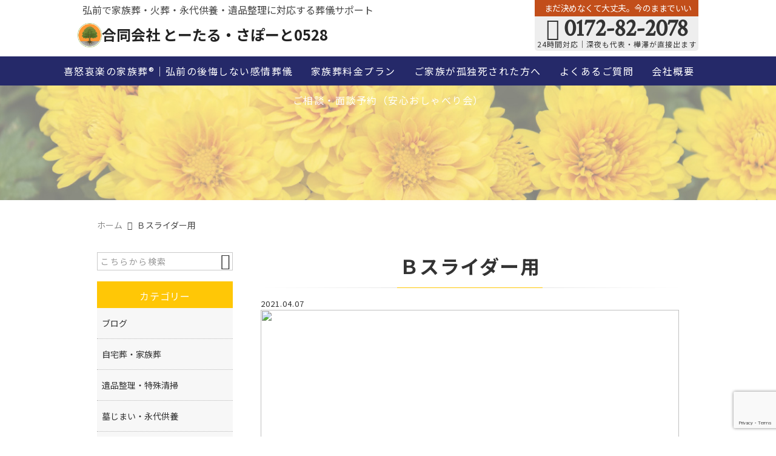

--- FILE ---
content_type: text/html; charset=UTF-8
request_url: https://ts0528.com/top/attachment/%EF%BD%82%E3%82%B9%E3%83%A9%E3%82%A4%E3%83%80%E3%83%BC%E7%94%A8/
body_size: 15051
content:
<!DOCTYPE html>
<html lang="ja">
<head>
<meta charset="UTF-8" />
<meta name="viewport" content="width=device-width,initial-scale=1">
<meta name="format-detection" content="telephone=no">
<!-- Google Tag Manager -->
<script>(function(w,d,s,l,i){w[l]=w[l]||[];w[l].push({'gtm.start':
new Date().getTime(),event:'gtm.js'});var f=d.getElementsByTagName(s)[0],
j=d.createElement(s),dl=l!='dataLayer'?'&l='+l:'';j.async=true;j.src=
'https://www.googletagmanager.com/gtm.js?id='+i+dl;f.parentNode.insertBefore(j,f);
})(window,document,'script','dataLayer','GTM-533SKFQ7');</script>
<!-- End Google Tag Manager -->
<!-- reCAPTCHA -->
<script src="https://www.google.com/recaptcha/api.js?render=6LftupwqAAAAAP5yYVTqnFOVleXkZB-uINyeOsUs"></script>
<script>
    grecaptcha.ready(function() {
        grecaptcha.execute('6LftupwqAAAAAP5yYVTqnFOVleXkZB-uINyeOsUs', {action: 'submit'}).then(function(token) {
            var forms = document.querySelectorAll('form');
            
            forms.forEach(function(form) {
                var recaptchaResponse = document.createElement('input');
                recaptchaResponse.setAttribute('type', 'hidden');
                recaptchaResponse.setAttribute('name', 'g-recaptcha-response');
                recaptchaResponse.setAttribute('value', token);
                form.appendChild(recaptchaResponse);
            });
        });
    });
</script>
<!-- End reCAPTCHA -->
<meta name="robots" content="noindex">
<link rel="pingback" href="https://ts0528.com/ts0528/xmlrpc.php" />
<link rel="shortcut icon" href="https://ts0528.com/ts0528/wp-content/uploads/2025/07/2.png" />
<link rel="apple-touch-icon" href="https://ts0528.com/ts0528/wp-content/uploads/2025/07/cropped-2.png" />

<title>弘前市の家族葬とーたる・さぽーと0528 </title>

		<!-- All in One SEO 4.9.3 - aioseo.com -->
	<meta name="robots" content="max-image-preview:large" />
	<meta name="author" content="JetB-ts0528"/>
	<meta name="google-site-verification" content="gX9HXYwP7xgx-vAKKMc9plDm9KiwvFY7TB1k27ZXb9M" />
	<link rel="canonical" href="https://ts0528.com/top/attachment/%ef%bd%82%e3%82%b9%e3%83%a9%e3%82%a4%e3%83%80%e3%83%bc%e7%94%a8/" />
	<meta name="generator" content="All in One SEO (AIOSEO) 4.9.3" />
		<meta property="og:locale" content="ja_JP" />
		<meta property="og:site_name" content="合同会社 とーたる・さぽーと0528" />
		<meta property="og:type" content="activity" />
		<meta property="og:title" content="弘前市の家族葬とーたる・さぽーと0528 " />
		<meta property="og:url" content="https://ts0528.com/top/attachment/%ef%bd%82%e3%82%b9%e3%83%a9%e3%82%a4%e3%83%80%e3%83%bc%e7%94%a8/" />
		<meta property="fb:app_id" content="2805600673054451" />
		<meta property="og:image" content="https://ts0528.com/ts0528/wp-content/uploads/2024/08/topbannerSP.jpg" />
		<meta property="og:image:secure_url" content="https://ts0528.com/ts0528/wp-content/uploads/2024/08/topbannerSP.jpg" />
		<meta property="og:image:width" content="800" />
		<meta property="og:image:height" content="740" />
		<meta name="twitter:card" content="summary" />
		<meta name="twitter:site" content="@totals0528" />
		<meta name="twitter:title" content="弘前市の家族葬とーたる・さぽーと0528 " />
		<meta name="twitter:creator" content="@totals0528" />
		<meta name="twitter:image" content="https://ts0528.com/ts0528/wp-content/uploads/2024/08/topbannerSP.jpg" />
		<script type="application/ld+json" class="aioseo-schema">
			{"@context":"https:\/\/schema.org","@graph":[{"@type":"BreadcrumbList","@id":"https:\/\/ts0528.com\/top\/attachment\/%ef%bd%82%e3%82%b9%e3%83%a9%e3%82%a4%e3%83%80%e3%83%bc%e7%94%a8\/#breadcrumblist","itemListElement":[{"@type":"ListItem","@id":"https:\/\/ts0528.com#listItem","position":1,"name":"\u30db\u30fc\u30e0","item":"https:\/\/ts0528.com","nextItem":{"@type":"ListItem","@id":"https:\/\/ts0528.com\/top\/attachment\/%ef%bd%82%e3%82%b9%e3%83%a9%e3%82%a4%e3%83%80%e3%83%bc%e7%94%a8\/#listItem","name":"\uff22\u30b9\u30e9\u30a4\u30c0\u30fc\u7528"}},{"@type":"ListItem","@id":"https:\/\/ts0528.com\/top\/attachment\/%ef%bd%82%e3%82%b9%e3%83%a9%e3%82%a4%e3%83%80%e3%83%bc%e7%94%a8\/#listItem","position":2,"name":"\uff22\u30b9\u30e9\u30a4\u30c0\u30fc\u7528","previousItem":{"@type":"ListItem","@id":"https:\/\/ts0528.com#listItem","name":"\u30db\u30fc\u30e0"}}]},{"@type":"ItemPage","@id":"https:\/\/ts0528.com\/top\/attachment\/%ef%bd%82%e3%82%b9%e3%83%a9%e3%82%a4%e3%83%80%e3%83%bc%e7%94%a8\/#itempage","url":"https:\/\/ts0528.com\/top\/attachment\/%ef%bd%82%e3%82%b9%e3%83%a9%e3%82%a4%e3%83%80%e3%83%bc%e7%94%a8\/","name":"\u5f18\u524d\u5e02\u306e\u5bb6\u65cf\u846c\u3068\u30fc\u305f\u308b\u30fb\u3055\u307d\u30fc\u30680528","inLanguage":"ja","isPartOf":{"@id":"https:\/\/ts0528.com\/#website"},"breadcrumb":{"@id":"https:\/\/ts0528.com\/top\/attachment\/%ef%bd%82%e3%82%b9%e3%83%a9%e3%82%a4%e3%83%80%e3%83%bc%e7%94%a8\/#breadcrumblist"},"author":{"@id":"https:\/\/ts0528.com\/author\/jetb-ts0528\/#author"},"creator":{"@id":"https:\/\/ts0528.com\/author\/jetb-ts0528\/#author"},"datePublished":"2021-04-07T19:42:37+09:00","dateModified":"2021-04-07T19:48:54+09:00"},{"@type":"Organization","@id":"https:\/\/ts0528.com\/#organization","name":"\u5408\u540c\u4f1a\u793e\u3068\u30fc\u305f\u308b\u30fb\u3055\u307d\u30fc\u30680528","description":"\u5408\u540c\u4f1a\u793e\u3068\u30fc\u305f\u308b\u30fb\u3055\u307d\u30fc\u30680528\u3067\u306f\u3001\u846c\u5100\u3084\u7d0d\u68fa\u3001\u6c38\u4ee3\u4f9b\u990a\u3084\u7c89\u9aa8\u30b5\u30fc\u30d3\u30b9\u3001\u6d77\u6d0b\u6563\u9aa8\u3001\u5893\u3058\u307e\u3044\u306a\u3069\u5e45\u5e83\u3044\u30b5\u30fc\u30d3\u30b9\u306b\u5bfe\u5fdc\u3057\u3066\u304a\u308a\u5927\u5207\u306a\u4eba\u3068\u306e\u304a\u5225\u308c\u3092\u30c8\u30fc\u30bf\u30eb\u7684\u306b\u30b5\u30dd\u30fc\u30c8\u53ef\u80fd\u3067\u3059\u3002\u307e\u305f\u3001\u4f9b\u990a\u306e\u5c02\u9580\u5bb6\u304c\u8cb4\u91cd\u54c1\u3084\u5f62\u898b\u306e\u54c1\u3092\u5fc3\u3092\u8fbc\u3081\u3066\u5206\u5225\u3057\u907a\u54c1\u306e\u7247\u4ed8\u3051\u306e\u304a\u60a9\u307f\u3092\u89e3\u6c7a\u3044\u305f\u3057\u307e\u3059\u3002\u4e8b\u524d\u76f8\u8ac7\u306f\u7121\u6599\u306b\u306a\u308a\u307e\u3059\u306e\u3067\u304a\u6c17\u8efd\u306b\u3054\u9023\u7d61\u304f\u3060\u3055\u3044\u3002","url":"https:\/\/ts0528.com\/","telephone":"+81172822078","logo":{"@type":"ImageObject","url":"https:\/\/ts0528.com\/ts0528\/wp-content\/uploads\/2025\/07\/2.png","@id":"https:\/\/ts0528.com\/top\/attachment\/%ef%bd%82%e3%82%b9%e3%83%a9%e3%82%a4%e3%83%80%e3%83%bc%e7%94%a8\/#organizationLogo","width":500,"height":500},"image":{"@id":"https:\/\/ts0528.com\/top\/attachment\/%ef%bd%82%e3%82%b9%e3%83%a9%e3%82%a4%e3%83%80%e3%83%bc%e7%94%a8\/#organizationLogo"},"sameAs":["https:\/\/x.com\/totals0528","https:\/\/www.instagram.com\/totals0528\/","https:\/\/www.youtube.com\/@totals0528"]},{"@type":"Person","@id":"https:\/\/ts0528.com\/author\/jetb-ts0528\/#author","url":"https:\/\/ts0528.com\/author\/jetb-ts0528\/","name":"JetB-ts0528","image":{"@type":"ImageObject","@id":"https:\/\/ts0528.com\/top\/attachment\/%ef%bd%82%e3%82%b9%e3%83%a9%e3%82%a4%e3%83%80%e3%83%bc%e7%94%a8\/#authorImage","url":"https:\/\/secure.gravatar.com\/avatar\/f81655d0d3dec4cd65bd8f4ac3fdeef0de76a0c5d53e7bdf4e1ef6a482296a72?s=96&d=mm&r=g","width":96,"height":96,"caption":"JetB-ts0528"}},{"@type":"WebSite","@id":"https:\/\/ts0528.com\/#website","url":"https:\/\/ts0528.com\/","name":"\u5f18\u524d\u5e02\u306e\u5bb6\u65cf\u846c\u3010\u3068\u30fc\u305f\u308b\u30fb\u3055\u307d\u30fc\u30680528\u3011","description":"\u5408\u540c\u4f1a\u793e\u3068\u30fc\u305f\u308b\u30fb\u3055\u307d\u30fc\u30680528\u3067\u306f\u3001\u846c\u5100\u3084\u7d0d\u68fa\u3001\u6c38\u4ee3\u4f9b\u990a\u3084\u7c89\u9aa8\u30b5\u30fc\u30d3\u30b9\u3001\u6d77\u6d0b\u6563\u9aa8\u3001\u5893\u3058\u307e\u3044\u306a\u3069\u5e45\u5e83\u3044\u30b5\u30fc\u30d3\u30b9\u306b\u5bfe\u5fdc\u3057\u3066\u304a\u308a\u5927\u5207\u306a\u4eba\u3068\u306e\u304a\u5225\u308c\u3092\u30c8\u30fc\u30bf\u30eb\u7684\u306b\u30b5\u30dd\u30fc\u30c8\u53ef\u80fd\u3067\u3059\u3002\u307e\u305f\u3001\u4f9b\u990a\u306e\u5c02\u9580\u5bb6\u304c\u8cb4\u91cd\u54c1\u3084\u5f62\u898b\u306e\u54c1\u3092\u5fc3\u3092\u8fbc\u3081\u3066\u5206\u5225\u3057\u907a\u54c1\u306e\u7247\u4ed8\u3051\u306e\u304a\u60a9\u307f\u3092\u89e3\u6c7a\u3044\u305f\u3057\u307e\u3059\u3002\u4e8b\u524d\u76f8\u8ac7\u306f\u7121\u6599\u306b\u306a\u308a\u307e\u3059\u306e\u3067\u304a\u6c17\u8efd\u306b\u3054\u9023\u7d61\u304f\u3060\u3055\u3044\u3002","inLanguage":"ja","publisher":{"@id":"https:\/\/ts0528.com\/#organization"}}]}
		</script>
		<!-- All in One SEO -->

<link rel='dns-prefetch' href='//static.addtoany.com' />
<link rel="alternate" type="application/rss+xml" title="弘前市の家族葬とーたる・さぽーと0528  &raquo; フィード" href="https://ts0528.com/feed/" />
<link rel="alternate" type="application/rss+xml" title="弘前市の家族葬とーたる・さぽーと0528  &raquo; コメントフィード" href="https://ts0528.com/comments/feed/" />
<link rel="alternate" title="oEmbed (JSON)" type="application/json+oembed" href="https://ts0528.com/wp-json/oembed/1.0/embed?url=https%3A%2F%2Fts0528.com%2Ftop%2Fattachment%2F%25ef%25bd%2582%25e3%2582%25b9%25e3%2583%25a9%25e3%2582%25a4%25e3%2583%2580%25e3%2583%25bc%25e7%2594%25a8%2F" />
<link rel="alternate" title="oEmbed (XML)" type="text/xml+oembed" href="https://ts0528.com/wp-json/oembed/1.0/embed?url=https%3A%2F%2Fts0528.com%2Ftop%2Fattachment%2F%25ef%25bd%2582%25e3%2582%25b9%25e3%2583%25a9%25e3%2582%25a4%25e3%2583%2580%25e3%2583%25bc%25e7%2594%25a8%2F&#038;format=xml" />
<style id='wp-img-auto-sizes-contain-inline-css' type='text/css'>
img:is([sizes=auto i],[sizes^="auto," i]){contain-intrinsic-size:3000px 1500px}
/*# sourceURL=wp-img-auto-sizes-contain-inline-css */
</style>
<style id='wp-emoji-styles-inline-css' type='text/css'>

	img.wp-smiley, img.emoji {
		display: inline !important;
		border: none !important;
		box-shadow: none !important;
		height: 1em !important;
		width: 1em !important;
		margin: 0 0.07em !important;
		vertical-align: -0.1em !important;
		background: none !important;
		padding: 0 !important;
	}
/*# sourceURL=wp-emoji-styles-inline-css */
</style>
<style id='wp-block-library-inline-css' type='text/css'>
:root{--wp-block-synced-color:#7a00df;--wp-block-synced-color--rgb:122,0,223;--wp-bound-block-color:var(--wp-block-synced-color);--wp-editor-canvas-background:#ddd;--wp-admin-theme-color:#007cba;--wp-admin-theme-color--rgb:0,124,186;--wp-admin-theme-color-darker-10:#006ba1;--wp-admin-theme-color-darker-10--rgb:0,107,160.5;--wp-admin-theme-color-darker-20:#005a87;--wp-admin-theme-color-darker-20--rgb:0,90,135;--wp-admin-border-width-focus:2px}@media (min-resolution:192dpi){:root{--wp-admin-border-width-focus:1.5px}}.wp-element-button{cursor:pointer}:root .has-very-light-gray-background-color{background-color:#eee}:root .has-very-dark-gray-background-color{background-color:#313131}:root .has-very-light-gray-color{color:#eee}:root .has-very-dark-gray-color{color:#313131}:root .has-vivid-green-cyan-to-vivid-cyan-blue-gradient-background{background:linear-gradient(135deg,#00d084,#0693e3)}:root .has-purple-crush-gradient-background{background:linear-gradient(135deg,#34e2e4,#4721fb 50%,#ab1dfe)}:root .has-hazy-dawn-gradient-background{background:linear-gradient(135deg,#faaca8,#dad0ec)}:root .has-subdued-olive-gradient-background{background:linear-gradient(135deg,#fafae1,#67a671)}:root .has-atomic-cream-gradient-background{background:linear-gradient(135deg,#fdd79a,#004a59)}:root .has-nightshade-gradient-background{background:linear-gradient(135deg,#330968,#31cdcf)}:root .has-midnight-gradient-background{background:linear-gradient(135deg,#020381,#2874fc)}:root{--wp--preset--font-size--normal:16px;--wp--preset--font-size--huge:42px}.has-regular-font-size{font-size:1em}.has-larger-font-size{font-size:2.625em}.has-normal-font-size{font-size:var(--wp--preset--font-size--normal)}.has-huge-font-size{font-size:var(--wp--preset--font-size--huge)}.has-text-align-center{text-align:center}.has-text-align-left{text-align:left}.has-text-align-right{text-align:right}.has-fit-text{white-space:nowrap!important}#end-resizable-editor-section{display:none}.aligncenter{clear:both}.items-justified-left{justify-content:flex-start}.items-justified-center{justify-content:center}.items-justified-right{justify-content:flex-end}.items-justified-space-between{justify-content:space-between}.screen-reader-text{border:0;clip-path:inset(50%);height:1px;margin:-1px;overflow:hidden;padding:0;position:absolute;width:1px;word-wrap:normal!important}.screen-reader-text:focus{background-color:#ddd;clip-path:none;color:#444;display:block;font-size:1em;height:auto;left:5px;line-height:normal;padding:15px 23px 14px;text-decoration:none;top:5px;width:auto;z-index:100000}html :where(.has-border-color){border-style:solid}html :where([style*=border-top-color]){border-top-style:solid}html :where([style*=border-right-color]){border-right-style:solid}html :where([style*=border-bottom-color]){border-bottom-style:solid}html :where([style*=border-left-color]){border-left-style:solid}html :where([style*=border-width]){border-style:solid}html :where([style*=border-top-width]){border-top-style:solid}html :where([style*=border-right-width]){border-right-style:solid}html :where([style*=border-bottom-width]){border-bottom-style:solid}html :where([style*=border-left-width]){border-left-style:solid}html :where(img[class*=wp-image-]){height:auto;max-width:100%}:where(figure){margin:0 0 1em}html :where(.is-position-sticky){--wp-admin--admin-bar--position-offset:var(--wp-admin--admin-bar--height,0px)}@media screen and (max-width:600px){html :where(.is-position-sticky){--wp-admin--admin-bar--position-offset:0px}}

/*# sourceURL=wp-block-library-inline-css */
</style><style id='global-styles-inline-css' type='text/css'>
:root{--wp--preset--aspect-ratio--square: 1;--wp--preset--aspect-ratio--4-3: 4/3;--wp--preset--aspect-ratio--3-4: 3/4;--wp--preset--aspect-ratio--3-2: 3/2;--wp--preset--aspect-ratio--2-3: 2/3;--wp--preset--aspect-ratio--16-9: 16/9;--wp--preset--aspect-ratio--9-16: 9/16;--wp--preset--color--black: #000000;--wp--preset--color--cyan-bluish-gray: #abb8c3;--wp--preset--color--white: #ffffff;--wp--preset--color--pale-pink: #f78da7;--wp--preset--color--vivid-red: #cf2e2e;--wp--preset--color--luminous-vivid-orange: #ff6900;--wp--preset--color--luminous-vivid-amber: #fcb900;--wp--preset--color--light-green-cyan: #7bdcb5;--wp--preset--color--vivid-green-cyan: #00d084;--wp--preset--color--pale-cyan-blue: #8ed1fc;--wp--preset--color--vivid-cyan-blue: #0693e3;--wp--preset--color--vivid-purple: #9b51e0;--wp--preset--gradient--vivid-cyan-blue-to-vivid-purple: linear-gradient(135deg,rgb(6,147,227) 0%,rgb(155,81,224) 100%);--wp--preset--gradient--light-green-cyan-to-vivid-green-cyan: linear-gradient(135deg,rgb(122,220,180) 0%,rgb(0,208,130) 100%);--wp--preset--gradient--luminous-vivid-amber-to-luminous-vivid-orange: linear-gradient(135deg,rgb(252,185,0) 0%,rgb(255,105,0) 100%);--wp--preset--gradient--luminous-vivid-orange-to-vivid-red: linear-gradient(135deg,rgb(255,105,0) 0%,rgb(207,46,46) 100%);--wp--preset--gradient--very-light-gray-to-cyan-bluish-gray: linear-gradient(135deg,rgb(238,238,238) 0%,rgb(169,184,195) 100%);--wp--preset--gradient--cool-to-warm-spectrum: linear-gradient(135deg,rgb(74,234,220) 0%,rgb(151,120,209) 20%,rgb(207,42,186) 40%,rgb(238,44,130) 60%,rgb(251,105,98) 80%,rgb(254,248,76) 100%);--wp--preset--gradient--blush-light-purple: linear-gradient(135deg,rgb(255,206,236) 0%,rgb(152,150,240) 100%);--wp--preset--gradient--blush-bordeaux: linear-gradient(135deg,rgb(254,205,165) 0%,rgb(254,45,45) 50%,rgb(107,0,62) 100%);--wp--preset--gradient--luminous-dusk: linear-gradient(135deg,rgb(255,203,112) 0%,rgb(199,81,192) 50%,rgb(65,88,208) 100%);--wp--preset--gradient--pale-ocean: linear-gradient(135deg,rgb(255,245,203) 0%,rgb(182,227,212) 50%,rgb(51,167,181) 100%);--wp--preset--gradient--electric-grass: linear-gradient(135deg,rgb(202,248,128) 0%,rgb(113,206,126) 100%);--wp--preset--gradient--midnight: linear-gradient(135deg,rgb(2,3,129) 0%,rgb(40,116,252) 100%);--wp--preset--font-size--small: 13px;--wp--preset--font-size--medium: 20px;--wp--preset--font-size--large: 36px;--wp--preset--font-size--x-large: 42px;--wp--preset--spacing--20: 0.44rem;--wp--preset--spacing--30: 0.67rem;--wp--preset--spacing--40: 1rem;--wp--preset--spacing--50: 1.5rem;--wp--preset--spacing--60: 2.25rem;--wp--preset--spacing--70: 3.38rem;--wp--preset--spacing--80: 5.06rem;--wp--preset--shadow--natural: 6px 6px 9px rgba(0, 0, 0, 0.2);--wp--preset--shadow--deep: 12px 12px 50px rgba(0, 0, 0, 0.4);--wp--preset--shadow--sharp: 6px 6px 0px rgba(0, 0, 0, 0.2);--wp--preset--shadow--outlined: 6px 6px 0px -3px rgb(255, 255, 255), 6px 6px rgb(0, 0, 0);--wp--preset--shadow--crisp: 6px 6px 0px rgb(0, 0, 0);}:where(.is-layout-flex){gap: 0.5em;}:where(.is-layout-grid){gap: 0.5em;}body .is-layout-flex{display: flex;}.is-layout-flex{flex-wrap: wrap;align-items: center;}.is-layout-flex > :is(*, div){margin: 0;}body .is-layout-grid{display: grid;}.is-layout-grid > :is(*, div){margin: 0;}:where(.wp-block-columns.is-layout-flex){gap: 2em;}:where(.wp-block-columns.is-layout-grid){gap: 2em;}:where(.wp-block-post-template.is-layout-flex){gap: 1.25em;}:where(.wp-block-post-template.is-layout-grid){gap: 1.25em;}.has-black-color{color: var(--wp--preset--color--black) !important;}.has-cyan-bluish-gray-color{color: var(--wp--preset--color--cyan-bluish-gray) !important;}.has-white-color{color: var(--wp--preset--color--white) !important;}.has-pale-pink-color{color: var(--wp--preset--color--pale-pink) !important;}.has-vivid-red-color{color: var(--wp--preset--color--vivid-red) !important;}.has-luminous-vivid-orange-color{color: var(--wp--preset--color--luminous-vivid-orange) !important;}.has-luminous-vivid-amber-color{color: var(--wp--preset--color--luminous-vivid-amber) !important;}.has-light-green-cyan-color{color: var(--wp--preset--color--light-green-cyan) !important;}.has-vivid-green-cyan-color{color: var(--wp--preset--color--vivid-green-cyan) !important;}.has-pale-cyan-blue-color{color: var(--wp--preset--color--pale-cyan-blue) !important;}.has-vivid-cyan-blue-color{color: var(--wp--preset--color--vivid-cyan-blue) !important;}.has-vivid-purple-color{color: var(--wp--preset--color--vivid-purple) !important;}.has-black-background-color{background-color: var(--wp--preset--color--black) !important;}.has-cyan-bluish-gray-background-color{background-color: var(--wp--preset--color--cyan-bluish-gray) !important;}.has-white-background-color{background-color: var(--wp--preset--color--white) !important;}.has-pale-pink-background-color{background-color: var(--wp--preset--color--pale-pink) !important;}.has-vivid-red-background-color{background-color: var(--wp--preset--color--vivid-red) !important;}.has-luminous-vivid-orange-background-color{background-color: var(--wp--preset--color--luminous-vivid-orange) !important;}.has-luminous-vivid-amber-background-color{background-color: var(--wp--preset--color--luminous-vivid-amber) !important;}.has-light-green-cyan-background-color{background-color: var(--wp--preset--color--light-green-cyan) !important;}.has-vivid-green-cyan-background-color{background-color: var(--wp--preset--color--vivid-green-cyan) !important;}.has-pale-cyan-blue-background-color{background-color: var(--wp--preset--color--pale-cyan-blue) !important;}.has-vivid-cyan-blue-background-color{background-color: var(--wp--preset--color--vivid-cyan-blue) !important;}.has-vivid-purple-background-color{background-color: var(--wp--preset--color--vivid-purple) !important;}.has-black-border-color{border-color: var(--wp--preset--color--black) !important;}.has-cyan-bluish-gray-border-color{border-color: var(--wp--preset--color--cyan-bluish-gray) !important;}.has-white-border-color{border-color: var(--wp--preset--color--white) !important;}.has-pale-pink-border-color{border-color: var(--wp--preset--color--pale-pink) !important;}.has-vivid-red-border-color{border-color: var(--wp--preset--color--vivid-red) !important;}.has-luminous-vivid-orange-border-color{border-color: var(--wp--preset--color--luminous-vivid-orange) !important;}.has-luminous-vivid-amber-border-color{border-color: var(--wp--preset--color--luminous-vivid-amber) !important;}.has-light-green-cyan-border-color{border-color: var(--wp--preset--color--light-green-cyan) !important;}.has-vivid-green-cyan-border-color{border-color: var(--wp--preset--color--vivid-green-cyan) !important;}.has-pale-cyan-blue-border-color{border-color: var(--wp--preset--color--pale-cyan-blue) !important;}.has-vivid-cyan-blue-border-color{border-color: var(--wp--preset--color--vivid-cyan-blue) !important;}.has-vivid-purple-border-color{border-color: var(--wp--preset--color--vivid-purple) !important;}.has-vivid-cyan-blue-to-vivid-purple-gradient-background{background: var(--wp--preset--gradient--vivid-cyan-blue-to-vivid-purple) !important;}.has-light-green-cyan-to-vivid-green-cyan-gradient-background{background: var(--wp--preset--gradient--light-green-cyan-to-vivid-green-cyan) !important;}.has-luminous-vivid-amber-to-luminous-vivid-orange-gradient-background{background: var(--wp--preset--gradient--luminous-vivid-amber-to-luminous-vivid-orange) !important;}.has-luminous-vivid-orange-to-vivid-red-gradient-background{background: var(--wp--preset--gradient--luminous-vivid-orange-to-vivid-red) !important;}.has-very-light-gray-to-cyan-bluish-gray-gradient-background{background: var(--wp--preset--gradient--very-light-gray-to-cyan-bluish-gray) !important;}.has-cool-to-warm-spectrum-gradient-background{background: var(--wp--preset--gradient--cool-to-warm-spectrum) !important;}.has-blush-light-purple-gradient-background{background: var(--wp--preset--gradient--blush-light-purple) !important;}.has-blush-bordeaux-gradient-background{background: var(--wp--preset--gradient--blush-bordeaux) !important;}.has-luminous-dusk-gradient-background{background: var(--wp--preset--gradient--luminous-dusk) !important;}.has-pale-ocean-gradient-background{background: var(--wp--preset--gradient--pale-ocean) !important;}.has-electric-grass-gradient-background{background: var(--wp--preset--gradient--electric-grass) !important;}.has-midnight-gradient-background{background: var(--wp--preset--gradient--midnight) !important;}.has-small-font-size{font-size: var(--wp--preset--font-size--small) !important;}.has-medium-font-size{font-size: var(--wp--preset--font-size--medium) !important;}.has-large-font-size{font-size: var(--wp--preset--font-size--large) !important;}.has-x-large-font-size{font-size: var(--wp--preset--font-size--x-large) !important;}
/*# sourceURL=global-styles-inline-css */
</style>

<style id='classic-theme-styles-inline-css' type='text/css'>
/*! This file is auto-generated */
.wp-block-button__link{color:#fff;background-color:#32373c;border-radius:9999px;box-shadow:none;text-decoration:none;padding:calc(.667em + 2px) calc(1.333em + 2px);font-size:1.125em}.wp-block-file__button{background:#32373c;color:#fff;text-decoration:none}
/*# sourceURL=/wp-includes/css/classic-themes.min.css */
</style>
<link rel='stylesheet' id='contact-form-7-css' href='https://ts0528.com/ts0528/wp-content/plugins/contact-form-7/includes/css/styles.css?ver=6.1.4' type='text/css' media='all' />
<link rel='stylesheet' id='Jet_CMS_style-css' href='https://ts0528.com/ts0528/wp-content/themes/jet-cms14-community/style.css?ver=6.9' type='text/css' media='all' />
<link rel='stylesheet' id='wp-pagenavi-css' href='https://ts0528.com/ts0528/wp-content/plugins/wp-pagenavi/pagenavi-css.css?ver=2.70' type='text/css' media='all' />
<link rel='stylesheet' id='tablepress-default-css' href='https://ts0528.com/ts0528/wp-content/plugins/tablepress/css/build/default.css?ver=3.2.6' type='text/css' media='all' />
<link rel='stylesheet' id='addtoany-css' href='https://ts0528.com/ts0528/wp-content/plugins/add-to-any/addtoany.min.css?ver=1.16' type='text/css' media='all' />
<script type="text/javascript" id="addtoany-core-js-before">
/* <![CDATA[ */
window.a2a_config=window.a2a_config||{};a2a_config.callbacks=[];a2a_config.overlays=[];a2a_config.templates={};a2a_localize = {
	Share: "共有",
	Save: "ブックマーク",
	Subscribe: "購読",
	Email: "メール",
	Bookmark: "ブックマーク",
	ShowAll: "すべて表示する",
	ShowLess: "小さく表示する",
	FindServices: "サービスを探す",
	FindAnyServiceToAddTo: "追加するサービスを今すぐ探す",
	PoweredBy: "Powered by",
	ShareViaEmail: "メールでシェアする",
	SubscribeViaEmail: "メールで購読する",
	BookmarkInYourBrowser: "ブラウザにブックマーク",
	BookmarkInstructions: "このページをブックマークするには、 Ctrl+D または \u2318+D を押下。",
	AddToYourFavorites: "お気に入りに追加",
	SendFromWebOrProgram: "任意のメールアドレスまたはメールプログラムから送信",
	EmailProgram: "メールプログラム",
	More: "詳細&#8230;",
	ThanksForSharing: "共有ありがとうございます !",
	ThanksForFollowing: "フォローありがとうございます !"
};


//# sourceURL=addtoany-core-js-before
/* ]]> */
</script>
<script type="text/javascript" defer src="https://static.addtoany.com/menu/page.js" id="addtoany-core-js"></script>
<script type="text/javascript" src="https://ts0528.com/ts0528/wp-includes/js/jquery/jquery.min.js?ver=3.7.1" id="jquery-core-js"></script>
<script type="text/javascript" src="https://ts0528.com/ts0528/wp-includes/js/jquery/jquery-migrate.min.js?ver=3.4.1" id="jquery-migrate-js"></script>
<script type="text/javascript" defer src="https://ts0528.com/ts0528/wp-content/plugins/add-to-any/addtoany.min.js?ver=1.1" id="addtoany-jquery-js"></script>
<link rel="https://api.w.org/" href="https://ts0528.com/wp-json/" /><link rel="alternate" title="JSON" type="application/json" href="https://ts0528.com/wp-json/wp/v2/media/2293" /><link rel="EditURI" type="application/rsd+xml" title="RSD" href="https://ts0528.com/ts0528/xmlrpc.php?rsd" />
<meta name="generator" content="WordPress 6.9" />
<link rel='shortlink' href='https://ts0528.com/?p=2293' />
<!-- Analytics by WP Statistics - https://wp-statistics.com -->
<meta name="redi-version" content="1.2.7" /><link rel="icon" href="https://ts0528.com/ts0528/wp-content/uploads/2025/07/cropped-2-32x32.png" sizes="32x32" />
<link rel="icon" href="https://ts0528.com/ts0528/wp-content/uploads/2025/07/cropped-2-192x192.png" sizes="192x192" />
<link rel="apple-touch-icon" href="https://ts0528.com/ts0528/wp-content/uploads/2025/07/cropped-2-180x180.png" />
<meta name="msapplication-TileImage" content="https://ts0528.com/ts0528/wp-content/uploads/2025/07/cropped-2-270x270.png" />

<link rel="stylesheet" href="https://code.ionicframework.com/ionicons/2.0.1/css/ionicons.min.css">
<link rel="stylesheet" href="https://jetb.co.jp/local-king/css/loaders.min.css" type="text/css" />

<link rel="stylesheet" href="https://jetb.co.jp/local-king/common.css" type="text/css" />
<link rel="stylesheet" href="https://jetb.co.jp/local-king/more.css" type="text/css" />
<link rel="stylesheet" href="https://jetb.co.jp/local-king/jet_style.css" type="text/css" />
<link rel="stylesheet" href="https://jetb.co.jp/local-king/jet_media.css" type="text/css" />
<link rel="stylesheet" href="https://ts0528.com/ts0528/wp-content/themes/jet-cms14-community/Jet_Tpl_style.css" type="text/css" />
<link rel="stylesheet" href="https://jetb.co.jp/local-king/region.css" type="text/css" />
<link rel="stylesheet" href="https://ts0528.com/ts0528/wp-content/themes/jet-cms14-community/custom/custom.css" type="text/css" />

<meta name="msvalidate.01" content="5DF66707FE1FDD44BC6C4F5CA5950CCF" />
<!-- Google tag (gtag.js) -->
<script async src="https://www.googletagmanager.com/gtag/js?id=G-JQ38WQ0GDW"></script>
<script>
  window.dataLayer = window.dataLayer || [];
  function gtag(){dataLayer.push(arguments);}
  gtag('js', new Date());

  gtag('config', 'G-JQ38WQ0GDW');
</script>

<meta name="google-site-verification" content="w8PX1jfkdGLA3rOtu32AHO-pEhjia7uDWO8cO8XxC14" />

<script type="text/javascript">
    (function(c,l,a,r,i,t,y){
        c[a]=c[a]||function(){(c[a].q=c[a].q||[]).push(arguments)};
        t=l.createElement(r);t.async=1;t.src="https://www.clarity.ms/tag/"+i;
        y=l.getElementsByTagName(r)[0];y.parentNode.insertBefore(t,y);
    })(window, document, "clarity", "script", "u8g03o7am0");
</script>
<script type="application/ld+json">
{
  "@context": "https://schema.org",
  "@type": "LocalBusiness",
  "@id": "https://ts0528.com/#localbusiness",
  "name": "合同会社とーたる・さぽーと0528",
  "url": "https://ts0528.com/",
  "image": "https://ts0528.com/ts0528/wp-content/uploads/2025/07/cropped-2.png",
  "description": "弘前市を中心に、家族葬・一日葬・喜怒哀楽の家族葬を提供しています。火葬、永代供養、遺品整理、供養サポートなど、葬儀前後のさまざまなご相談に対応しています。",
  "telephone": "0172-82-2078",
  "address": {
    "@type": "PostalAddress",
    "streetAddress": "高屋本宮380-2",
    "addressLocality": "弘前市",
    "addressRegion": "青森県",
    "postalCode": "036-1312",
    "addressCountry": "JP"
  },
  "founder": "樺澤忠志",
  "openingHoursSpecification": {
    "@type": "OpeningHoursSpecification",
    "dayOfWeek": [
      "Monday",
      "Tuesday",
      "Wednesday",
      "Thursday",
      "Friday",
      "Saturday",
      "Sunday"
    ],
    "opens": "00:00",
    "closes": "23:59"
  },
  "areaServed": [
    "弘前市",
    "青森県全域"
  ],
  "keywords": [
    "弘前 火葬",
    "弘前 永代供養",
    "弘前 遺品整理",
    "家族葬",
    "一日葬",
    "供養サポート"
  ]
}
</script>
</head>

<body class="attachment wp-singular attachment-template-default single single-attachment postid-2293 attachmentid-2293 attachment-jpeg wp-theme-jet-cms14-community metaslider-plugin" ontouchstart="">
<!-- Google Tag Manager (noscript) -->
<noscript><iframe src="https://www.googletagmanager.com/ns.html?id=GTM-533SKFQ7"
height="0" width="0" style="display:none;visibility:hidden"></iframe></noscript>
<!-- End Google Tag Manager (noscript) -->
	<div id="top" class="allwrapper">
		<header id="upper" class="line_color1 cf">
			<div class="ptn_wrap">
				<section class="inner">
					<h1 class="description">弘前で家族葬・火葬・永代供養・遺品整理に対応する葬儀サポート</h1>
					<h2 class="logo">
						<a class="logo_txt_box" href="https://ts0528.com/">
																					<img src="https://ts0528.com/ts0528/wp-content/uploads/2025/07/cropped-2.png" alt="弘前市の家族葬とーたる・さぽーと0528 ">
							
																							<span class="txt_wrap ue">
																												<span class="txt">合同会社 とーたる・さぽーと0528</span>
																										</span>
													</a>
					</h2>

					<address class="tel_cont">
						<span class="txt1">まだ決めなくて大丈夫。今のままでいい</span>
						<a class="tel" href="tel:0172-82-2078">
							0172-82-2078						</a>
						24時間対応｜深夜も代表・樺澤が直接出ます					</address>

					<div class="menu-trigger_pc" href="#">
						<div class="trigger_wrap">
							<span></span>
							<span></span>
							<span></span>
						</div>
					</div>
				</section>

				<div class="menu-trigger_sp" href="#">
					<div class="trigger_wrap">
						<span></span>
						<span></span>
						<span></span>
					</div>
				</div>
				<nav class="g_nav_sp sp cf">
					<div class="header-search sp">
						<form action="https://ts0528.com/" method="get" id="jet_searchform-header">
							<input id="jet_searchBtn_header" type="submit" name="searchBtn" value="&#xf2f5;" />
							<input id="jet_keywords_header" type="text" name="s" placeholder="" />
						</form>
					</div>
					<ul id="menu-mainmenu_240808" class="g_nav_menu menu"><li><a href="https://ts0528.com/kidoairaku/">喜怒哀楽の家族葬®｜弘前の後悔しない感情葬儀</a></li>
<li><a href="https://ts0528.com/plans/">家族葬料金プラン</a></li>
<li><a href="https://ts0528.com/tokushuseisou/">ご家族が孤独死された方へ</a></li>
<li><a href="https://ts0528.com/faq/">よくあるご質問</a></li>
<li><a href="https://ts0528.com/company/">会社概要</a></li>
<li><a href="https://ts0528.com/contact-2/">ご相談・面談予約（安心おしゃべり会）</a></li>
</ul>
					<div class="sp_nav_add">
						<address class="sp_tel_cont">
							<span class="sp_txt1">まだ決めなくて大丈夫。今のままでいい</span>
							<a class="sp_tel" href="tel:0172-82-2078">
								<span class="sp_txt2 wf">0172-82-2078</span>
								<span class="sp_txt3">24時間対応｜深夜も代表・樺澤が直接出ます</span>
							</a>
						</address>
						<div class="sp_mail_box">
							<span>声を出すのがつらい方へ。読むだけでも大丈夫</span>
							<a class="pc_C_bg" href="https://page.line.me/?accountId=rrj1406s">
								文字で、そっと繋がる							</a>
						</div>
					</div>

					<ul class="sns_list sp">
												<li>
							<a class="ic_box" href="https://www.facebook.com/0totalsupport0528/" target="_blank">
								<img src="https://ts0528.com/ts0528/wp-content/uploads/2021/07/facebook_black.png" alt="facebook">
							</a>
						</li>
												<li>
							<a class="ic_box" href="https://www.instagram.com/totals0528/" target="_blank">
								<img src="https://ts0528.com/ts0528/wp-content/uploads/2021/09/instagram_logo_b.png" alt="Instagram">
							</a>
						</li>
												<li>
							<a class="ic_box" href="https://www.youtube.com/channel/UC67IcQBC84Xr-BdeW9TpD-g" target="_blank">
								<img src="https://ts0528.com/ts0528/wp-content/uploads/2021/08/1e99ccc5a8dbc26201acb3b9490edf60.png" alt="youtube">
							</a>
						</li>
											</ul>
				</nav>

				<nav class="g_nav pc cf">
					<ul id="menu-mainmenu_240808-1" class="g_nav_menu menu"><li><a href="https://ts0528.com/kidoairaku/">喜怒哀楽の家族葬®｜弘前の後悔しない感情葬儀</a></li>
<li><a href="https://ts0528.com/plans/">家族葬料金プラン</a></li>
<li><a href="https://ts0528.com/tokushuseisou/">ご家族が孤独死された方へ</a></li>
<li><a href="https://ts0528.com/faq/">よくあるご質問</a></li>
<li><a href="https://ts0528.com/company/">会社概要</a></li>
<li><a href="https://ts0528.com/contact-2/">ご相談・面談予約（安心おしゃべり会）</a></li>
</ul>				</nav>
			</div>
		</header><!--single-->
<script type="application/ld+json">
	{
		"@context": "http://schema.org",
		"@type": "BlogPosting",
		"mainEntityOfPage":{
		"@type":"WebPage",
		"@id":"https://ts0528.com/top/attachment/%ef%bd%82%e3%82%b9%e3%83%a9%e3%82%a4%e3%83%80%e3%83%bc%e7%94%a8/"
	},
	"headline":"Ｂスライダー用",
	"image": [
		""
	],
	"datePublished": "2021-04-07T19:42:37+09:00",
	"dateModified": "2021-04-07T19:48:54+09:00",
	"author": {
	"@type": "Organization",
		"name": ""
	},
	"publisher": {
		"@type": "Organization",
		"name": "弘前市の家族葬とーたる・さぽーと0528 ",
		"logo": {
			"@type": "ImageObject",
			"url": "https://ts0528.com/wp-content/themes/JetB-Press-House/img/logo.png"
		}
	},
	"description": ""
	}
</script>
<div id="blog_area">
<!--▼▼▼▼コンテンツエリア▼▼▼▼-->
<div class="obi" style="background-image: url(https://ts0528.com/ts0528/wp-content/uploads/2021/08/sub.jpg)">
	<p class="obi-mask"></p>
</div>

<div id="breadcrumb">
	<span property="itemListElement" typeof="ListItem"><a property="item" typeof="WebPage" title="Go to 弘前市の家族葬とーたる・さぽーと0528 ." href="https://ts0528.com" class="home"><span property="name">ホーム</span></a><meta property="position" content="1"></span><span class="post post-attachment current-item">Ｂスライダー用</span></div>



		
<div class="inner cf tgt tgt--up">
	<main id="blog_cont">
		<article class="blog_box">
			<header class="blog_entry">
				<h2 class="area_title tgt tgt--up">Ｂスライダー用</h2>
				<hr class="line_style1 tgt tgt--up">
				<time class="day_entry">2021.04.07</time>
				<p class="cat_entry"></p>
				
				<div class="img-wrap"><img src="" /></div>

			</header>

			<section class="blog_text the_text">
				<p class="attachment"><a href='https://ts0528.com/ts0528/wp-content/uploads/2021/04/993da911f6a61d5d81a5818935cf0d0b.jpg'><img decoding="async" width="300" height="118" src="https://ts0528.com/ts0528/wp-content/uploads/2021/04/993da911f6a61d5d81a5818935cf0d0b-300x118.jpg" class="attachment-medium size-medium lazyesload" alt="" srcset="https://ts0528.com/ts0528/wp-content/uploads/2021/04/993da911f6a61d5d81a5818935cf0d0b-300x118.jpg 300w, https://ts0528.com/ts0528/wp-content/uploads/2021/04/993da911f6a61d5d81a5818935cf0d0b-960x379.jpg 960w, https://ts0528.com/ts0528/wp-content/uploads/2021/04/993da911f6a61d5d81a5818935cf0d0b-768x303.jpg 768w, https://ts0528.com/ts0528/wp-content/uploads/2021/04/993da911f6a61d5d81a5818935cf0d0b-1536x606.jpg 1536w, https://ts0528.com/ts0528/wp-content/uploads/2021/04/993da911f6a61d5d81a5818935cf0d0b-690x272.jpg 690w, https://ts0528.com/ts0528/wp-content/uploads/2021/04/993da911f6a61d5d81a5818935cf0d0b.jpg 2008w" sizes="(max-width: 300px) 100vw, 300px" /></a></p>
			</section>

			
			<div class="pn_pager">
				<div class="pre_p">
					<p>前の記事へ</p>« <a href="https://ts0528.com/top/" rel="prev">TOP</a>				</div>
				<div class="next_p">
									</div>
			</div>

			<div class="addtoany_shortcode"><div class="a2a_kit a2a_kit_size_32 addtoany_list" data-a2a-url="https://ts0528.com/top/attachment/%ef%bd%82%e3%82%b9%e3%83%a9%e3%82%a4%e3%83%80%e3%83%bc%e7%94%a8/" data-a2a-title="Ｂスライダー用"><a class="a2a_button_facebook" href="https://www.addtoany.com/add_to/facebook?linkurl=https%3A%2F%2Fts0528.com%2Ftop%2Fattachment%2F%25ef%25bd%2582%25e3%2582%25b9%25e3%2583%25a9%25e3%2582%25a4%25e3%2583%2580%25e3%2583%25bc%25e7%2594%25a8%2F&amp;linkname=%EF%BC%A2%E3%82%B9%E3%83%A9%E3%82%A4%E3%83%80%E3%83%BC%E7%94%A8" title="Facebook" rel="nofollow noopener" target="_blank"></a><a class="a2a_button_twitter" href="https://www.addtoany.com/add_to/twitter?linkurl=https%3A%2F%2Fts0528.com%2Ftop%2Fattachment%2F%25ef%25bd%2582%25e3%2582%25b9%25e3%2583%25a9%25e3%2582%25a4%25e3%2583%2580%25e3%2583%25bc%25e7%2594%25a8%2F&amp;linkname=%EF%BC%A2%E3%82%B9%E3%83%A9%E3%82%A4%E3%83%80%E3%83%BC%E7%94%A8" title="Twitter" rel="nofollow noopener" target="_blank"></a><a class="a2a_dd addtoany_share_save addtoany_share" href="https://www.addtoany.com/share"></a></div></div>		</article><!--end blog_box-->
	</main><!--end blog_cont-->

	<aside id="side_bar">
	<div id="secondary">
		<aside id="search-2" class="widget widget_search"><form action="https://ts0528.com/" method="get" id="searchform2">
	<input id="keywords2" type="text" name="s" id="site_search" placeholder="こちらから検索" />
	<input id="searchBtn2" type="submit" name="searchBtn2" value="&#xf2f5;" />
</form></aside><aside id="categories-2" class="widget widget_categories"><h3 class="widget-title"><span>カテゴリー</span></h3>
			<ul>
					<li class="cat-item cat-item-6"><a href="https://ts0528.com/category/blog/">ブログ</a>
</li>
	<li class="cat-item cat-item-173"><a href="https://ts0528.com/category/funeral/">自宅葬・家族葬</a>
</li>
	<li class="cat-item cat-item-279"><a href="https://ts0528.com/category/cleaning/">遺品整理・特殊清掃</a>
</li>
	<li class="cat-item cat-item-1"><a href="https://ts0528.com/category/memorial/">墓じまい・永代供養</a>
</li>
	<li class="cat-item cat-item-5"><a href="https://ts0528.com/category/news/">お知らせ</a>
</li>
			</ul>

			</aside>		
	</div><!-- #secondary -->
</aside><!--end side_bar--></div><!--end inner-->
<!--▲▲▲▲コンテンツエリアここまで▲▲▲▲-->
</div><!--end blog_area-->
<a id="scroll-to-top" class="point_color_A" href="#" title="Scroll to Top" style="display: none;">&#xf3d8;</a>

<footer id="under">
	<div class="ptn_wrap">
		<div class="inner">
			<div class="map f-r"><iframe src="https://www.google.com/maps/embed?pb=!1m18!1m12!1m3!1d7138.253516536994!2d140.42055221607782!3d40.620117351641206!2m3!1f0!2f0!3f0!3m2!1i1024!2i768!4f13.1!3m3!1m2!1s0x5f9b0024220fba6f%3A0xa08e812332df8373!2z6JGs56WtIOWQiOWQjOS8muekviDjgajjg7zjgZ_jgovjg7vjgZXjgb3jg7zjgagwNTI4!5e0!3m2!1sja!2sjp!4v1723098673831!5m2!1sja!2sjp" width="100%" height="400" style="border:0;" allowfullscreen="" loading="lazy" referrerpolicy="no-referrer-when-downgrade"></iframe>
			</div>

			<section class="foot_entry f-l">
						
				<section class="foot_t_a">
					<h3>
						<a class="foot_logo_txt_box" href="https://ts0528.com/">
																					<img src="https://ts0528.com/ts0528/wp-content/uploads/2025/07/cropped-2.png" alt="弘前市の家族葬とーたる・さぽーと0528 ">
														
																							<span class="txt_wrap ue">
																			<span class="sub_txt top"></span>
									
																			<span class="txt">合同会社 とーたる・さぽーと0528</span>
									
																	</span>
													</a>
					</h3>
					<p>〒036-1312<br />
青森県弘前市大字高屋字本宮380-2</p>
				</section>
				
				<address class="no_mb">
					<span class="txt1">まだ決めなくて大丈夫。今のままでいい</span>
					<a class="tel" href="tel:0172-82-2078">
						<span class="tel_txt wf">0172-82-2078</span>
						<span class="eigyou_txt">24時間対応｜深夜も代表・樺澤が直接出ます</span>
					</a>
					<a class="mail" href="https://page.line.me/?accountId=rrj1406s">
						声を出すのがつらい方へ。読むだけでも大丈夫					</a>
				</address>

				
												<ul class="sns_list sp">
										<li>
						<a class="ic_box" href="https://www.facebook.com/0totalsupport0528/" target="_blank">
							<img src="https://ts0528.com/ts0528/wp-content/uploads/2021/07/facebook_black.png" alt="facebook">
						</a>
					</li>
										<li>
						<a class="ic_box" href="https://www.instagram.com/totals0528/" target="_blank">
							<img src="https://ts0528.com/ts0528/wp-content/uploads/2021/09/instagram_logo_b.png" alt="Instagram">
						</a>
					</li>
										<li>
						<a class="ic_box" href="https://www.youtube.com/channel/UC67IcQBC84Xr-BdeW9TpD-g" target="_blank">
							<img src="https://ts0528.com/ts0528/wp-content/uploads/2021/08/1e99ccc5a8dbc26201acb3b9490edf60.png" alt="youtube">
						</a>
					</li>
									</ul>
							</section>

			<nav class="foot_nav">
				<ul id="menu-mainmenu_240808-2" class="g_nav_menu menu"><li><a href="https://ts0528.com/kidoairaku/">喜怒哀楽の家族葬®｜弘前の後悔しない感情葬儀</a></li>
<li><a href="https://ts0528.com/plans/">家族葬料金プラン</a></li>
<li><a href="https://ts0528.com/tokushuseisou/">ご家族が孤独死された方へ</a></li>
<li><a href="https://ts0528.com/faq/">よくあるご質問</a></li>
<li><a href="https://ts0528.com/company/">会社概要</a></li>
<li><a href="https://ts0528.com/contact-2/">ご相談・面談予約（安心おしゃべり会）</a></li>
</ul>			</nav>
		</div><!--END inner-->
	</div>
</footer>

<div class="foot_wrap">
	<div class="bottom_foot foot_bottom_bg">
		<div class="inner">
									<ul class="sns_list pc">
								<li>
					<a class="ic_box" href="https://www.facebook.com/0totalsupport0528/" target="_blank">
						<img src="https://ts0528.com/ts0528/wp-content/uploads/2021/08/3d7bf679c9dd4213a02338697a314339.png" alt="facebook">
					</a>
				</li>
								<li>
					<a class="ic_box" href="https://www.instagram.com/totals0528/" target="_blank">
						<img src="https://ts0528.com/ts0528/wp-content/uploads/2021/09/instagram_logo_w.png" alt="Instagram">
					</a>
				</li>
								<li>
					<a class="ic_box" href="https://www.youtube.com/channel/UC67IcQBC84Xr-BdeW9TpD-g" target="_blank">
						<img src="https://ts0528.com/ts0528/wp-content/uploads/2021/08/youtube-fav.png" alt="youtube">
					</a>
				</li>
							</ul>
						<div class="foot_txt_wrap">
												<a class="atxt" href="https://ts0528.com/privacy/">プライバシーポリシー</a>
				
				<span class="atxt">&nbsp;/&nbsp;</span>

												<a class="atxt" href="https://ts0528.com/law/">特定商取引に基づく表記</a>
				&nbsp;&nbsp;&nbsp;&nbsp;
				<small>Copyright&nbsp;(C)&nbsp;2021&nbsp;合同会社とーたる・さぽーと0528.&nbsp;All&nbsp;rights&nbsp;Reserved.</small>
			</div>
		</div>
	</div>

	
</div>


<ul class="bottom_cont sp">
	<li class="li1">
		<a href="tel:0172-82-2078">
			<span>&#xf4b9;</span>
			今の気持ちで電話		</a>
	</li>
	<li class="li2">
		<a href="https://page.line.me/?accountId=rrj1406s">
			<span>&#xf132;</span>
			文字で気持ちを伝える		</a>
	</li>
</ul>

<div id="pageloading-wrap">
   <!-- 「Loaders.css」をアイコンに採用 -->
   <div id="pageloading-icon" class="ball-pulse"><div></div><div></div><div></div></div>
</div>

</div><!--END allwrapper-->

<script type="speculationrules">
{"prefetch":[{"source":"document","where":{"and":[{"href_matches":"/*"},{"not":{"href_matches":["/ts0528/wp-*.php","/ts0528/wp-admin/*","/ts0528/wp-content/uploads/*","/ts0528/wp-content/*","/ts0528/wp-content/plugins/*","/ts0528/wp-content/themes/jet-cms14-community/*","/*\\?(.+)"]}},{"not":{"selector_matches":"a[rel~=\"nofollow\"]"}},{"not":{"selector_matches":".no-prefetch, .no-prefetch a"}}]},"eagerness":"conservative"}]}
</script>
<script type="text/javascript" src="https://ts0528.com/ts0528/wp-includes/js/dist/hooks.min.js?ver=dd5603f07f9220ed27f1" id="wp-hooks-js"></script>
<script type="text/javascript" src="https://ts0528.com/ts0528/wp-includes/js/dist/i18n.min.js?ver=c26c3dc7bed366793375" id="wp-i18n-js"></script>
<script type="text/javascript" id="wp-i18n-js-after">
/* <![CDATA[ */
wp.i18n.setLocaleData( { 'text direction\u0004ltr': [ 'ltr' ] } );
//# sourceURL=wp-i18n-js-after
/* ]]> */
</script>
<script type="text/javascript" src="https://ts0528.com/ts0528/wp-content/plugins/contact-form-7/includes/swv/js/index.js?ver=6.1.4" id="swv-js"></script>
<script type="text/javascript" id="contact-form-7-js-translations">
/* <![CDATA[ */
( function( domain, translations ) {
	var localeData = translations.locale_data[ domain ] || translations.locale_data.messages;
	localeData[""].domain = domain;
	wp.i18n.setLocaleData( localeData, domain );
} )( "contact-form-7", {"translation-revision-date":"2025-11-30 08:12:23+0000","generator":"GlotPress\/4.0.3","domain":"messages","locale_data":{"messages":{"":{"domain":"messages","plural-forms":"nplurals=1; plural=0;","lang":"ja_JP"},"This contact form is placed in the wrong place.":["\u3053\u306e\u30b3\u30f3\u30bf\u30af\u30c8\u30d5\u30a9\u30fc\u30e0\u306f\u9593\u9055\u3063\u305f\u4f4d\u7f6e\u306b\u7f6e\u304b\u308c\u3066\u3044\u307e\u3059\u3002"],"Error:":["\u30a8\u30e9\u30fc:"]}},"comment":{"reference":"includes\/js\/index.js"}} );
//# sourceURL=contact-form-7-js-translations
/* ]]> */
</script>
<script type="text/javascript" id="contact-form-7-js-before">
/* <![CDATA[ */
var wpcf7 = {
    "api": {
        "root": "https:\/\/ts0528.com\/wp-json\/",
        "namespace": "contact-form-7\/v1"
    }
};
//# sourceURL=contact-form-7-js-before
/* ]]> */
</script>
<script type="text/javascript" src="https://ts0528.com/ts0528/wp-content/plugins/contact-form-7/includes/js/index.js?ver=6.1.4" id="contact-form-7-js"></script>
<script type="text/javascript" id="wp-statistics-tracker-js-extra">
/* <![CDATA[ */
var WP_Statistics_Tracker_Object = {"requestUrl":"https://ts0528.com/ts0528","ajaxUrl":"https://ts0528.com/ts0528/wp-admin/admin-ajax.php","hitParams":{"wp_statistics_hit":1,"source_type":"post_type_attachment","source_id":2293,"search_query":"","signature":"2a581db2e599e1cec292b7660da7a131","action":"wp_statistics_hit_record"},"option":{"dntEnabled":"","bypassAdBlockers":"1","consentIntegration":{"name":null,"status":[]},"isPreview":false,"userOnline":false,"trackAnonymously":false,"isWpConsentApiActive":false,"consentLevel":"functional"},"isLegacyEventLoaded":"","customEventAjaxUrl":"https://ts0528.com/ts0528/wp-admin/admin-ajax.php?action=wp_statistics_custom_event&nonce=63da757bbd","onlineParams":{"wp_statistics_hit":1,"source_type":"post_type_attachment","source_id":2293,"search_query":"","signature":"2a581db2e599e1cec292b7660da7a131","action":"wp_statistics_online_check"},"jsCheckTime":"60000"};
//# sourceURL=wp-statistics-tracker-js-extra
/* ]]> */
</script>
<script type="text/javascript" src="https://ts0528.com/?53c8e5=9d0dda4e31.js&amp;ver=14.16" id="wp-statistics-tracker-js"></script>
<script id="wp-emoji-settings" type="application/json">
{"baseUrl":"https://s.w.org/images/core/emoji/17.0.2/72x72/","ext":".png","svgUrl":"https://s.w.org/images/core/emoji/17.0.2/svg/","svgExt":".svg","source":{"concatemoji":"https://ts0528.com/ts0528/wp-includes/js/wp-emoji-release.min.js?ver=6.9"}}
</script>
<script type="module">
/* <![CDATA[ */
/*! This file is auto-generated */
const a=JSON.parse(document.getElementById("wp-emoji-settings").textContent),o=(window._wpemojiSettings=a,"wpEmojiSettingsSupports"),s=["flag","emoji"];function i(e){try{var t={supportTests:e,timestamp:(new Date).valueOf()};sessionStorage.setItem(o,JSON.stringify(t))}catch(e){}}function c(e,t,n){e.clearRect(0,0,e.canvas.width,e.canvas.height),e.fillText(t,0,0);t=new Uint32Array(e.getImageData(0,0,e.canvas.width,e.canvas.height).data);e.clearRect(0,0,e.canvas.width,e.canvas.height),e.fillText(n,0,0);const a=new Uint32Array(e.getImageData(0,0,e.canvas.width,e.canvas.height).data);return t.every((e,t)=>e===a[t])}function p(e,t){e.clearRect(0,0,e.canvas.width,e.canvas.height),e.fillText(t,0,0);var n=e.getImageData(16,16,1,1);for(let e=0;e<n.data.length;e++)if(0!==n.data[e])return!1;return!0}function u(e,t,n,a){switch(t){case"flag":return n(e,"\ud83c\udff3\ufe0f\u200d\u26a7\ufe0f","\ud83c\udff3\ufe0f\u200b\u26a7\ufe0f")?!1:!n(e,"\ud83c\udde8\ud83c\uddf6","\ud83c\udde8\u200b\ud83c\uddf6")&&!n(e,"\ud83c\udff4\udb40\udc67\udb40\udc62\udb40\udc65\udb40\udc6e\udb40\udc67\udb40\udc7f","\ud83c\udff4\u200b\udb40\udc67\u200b\udb40\udc62\u200b\udb40\udc65\u200b\udb40\udc6e\u200b\udb40\udc67\u200b\udb40\udc7f");case"emoji":return!a(e,"\ud83e\u1fac8")}return!1}function f(e,t,n,a){let r;const o=(r="undefined"!=typeof WorkerGlobalScope&&self instanceof WorkerGlobalScope?new OffscreenCanvas(300,150):document.createElement("canvas")).getContext("2d",{willReadFrequently:!0}),s=(o.textBaseline="top",o.font="600 32px Arial",{});return e.forEach(e=>{s[e]=t(o,e,n,a)}),s}function r(e){var t=document.createElement("script");t.src=e,t.defer=!0,document.head.appendChild(t)}a.supports={everything:!0,everythingExceptFlag:!0},new Promise(t=>{let n=function(){try{var e=JSON.parse(sessionStorage.getItem(o));if("object"==typeof e&&"number"==typeof e.timestamp&&(new Date).valueOf()<e.timestamp+604800&&"object"==typeof e.supportTests)return e.supportTests}catch(e){}return null}();if(!n){if("undefined"!=typeof Worker&&"undefined"!=typeof OffscreenCanvas&&"undefined"!=typeof URL&&URL.createObjectURL&&"undefined"!=typeof Blob)try{var e="postMessage("+f.toString()+"("+[JSON.stringify(s),u.toString(),c.toString(),p.toString()].join(",")+"));",a=new Blob([e],{type:"text/javascript"});const r=new Worker(URL.createObjectURL(a),{name:"wpTestEmojiSupports"});return void(r.onmessage=e=>{i(n=e.data),r.terminate(),t(n)})}catch(e){}i(n=f(s,u,c,p))}t(n)}).then(e=>{for(const n in e)a.supports[n]=e[n],a.supports.everything=a.supports.everything&&a.supports[n],"flag"!==n&&(a.supports.everythingExceptFlag=a.supports.everythingExceptFlag&&a.supports[n]);var t;a.supports.everythingExceptFlag=a.supports.everythingExceptFlag&&!a.supports.flag,a.supports.everything||((t=a.source||{}).concatemoji?r(t.concatemoji):t.wpemoji&&t.twemoji&&(r(t.twemoji),r(t.wpemoji)))});
//# sourceURL=https://ts0528.com/ts0528/wp-includes/js/wp-emoji-loader.min.js
/* ]]> */
</script>

<link rel="stylesheet" href="https://jetb.co.jp/local-king/css/slick.css" type="text/css" />
<link rel="stylesheet" href="https://jetb.co.jp/local-king/css/slick-theme.css" type="text/css" />
<link rel="stylesheet" href="https://jetb.co.jp/local-king/css/jquery.mCustomScrollbar.css" type="text/css" />
<script type="text/javascript" src="https://jetb.co.jp/local-king/js/css_browser_selector.js"></script>
<script type="text/javascript" src="https://jetb.co.jp/local-king/js/loopslider2.js"></script>
<script type="text/javascript" src="https://jetb.co.jp/local-king/js/slick.js"></script>
<script type="text/javascript" src="https://jetb.co.jp/local-king/js/smooth-scroll.js"></script>
<script type="text/javascript" src="https://jetb.co.jp/local-king/js/jquery.mCustomScrollbar.min.js"></script>
<script type="text/javascript" src="https://jetb.co.jp/local-king/js/ofi.min.js"></script>
<script type="text/javascript" src="https://jetb.co.jp/local-king/js/lazyestload.js"></script>
<script type='text/javascript' src='https://yubinbango.github.io/yubinbango/yubinbango.js' id='yubinbango-js'></script>
<script type="text/javascript" src="https://jetb.co.jp/local-king/js/jet_script.js"></script>

<script type="text/javascript" src="https://ts0528.com/ts0528/wp-content/themes/jet-cms14-community/custom/custom-script.js"></script>
</body>
</html>

--- FILE ---
content_type: text/html; charset=utf-8
request_url: https://www.google.com/recaptcha/api2/anchor?ar=1&k=6LftupwqAAAAAP5yYVTqnFOVleXkZB-uINyeOsUs&co=aHR0cHM6Ly90czA1MjguY29tOjQ0Mw..&hl=en&v=N67nZn4AqZkNcbeMu4prBgzg&size=invisible&anchor-ms=20000&execute-ms=30000&cb=ijyzcywxtqdx
body_size: 48706
content:
<!DOCTYPE HTML><html dir="ltr" lang="en"><head><meta http-equiv="Content-Type" content="text/html; charset=UTF-8">
<meta http-equiv="X-UA-Compatible" content="IE=edge">
<title>reCAPTCHA</title>
<style type="text/css">
/* cyrillic-ext */
@font-face {
  font-family: 'Roboto';
  font-style: normal;
  font-weight: 400;
  font-stretch: 100%;
  src: url(//fonts.gstatic.com/s/roboto/v48/KFO7CnqEu92Fr1ME7kSn66aGLdTylUAMa3GUBHMdazTgWw.woff2) format('woff2');
  unicode-range: U+0460-052F, U+1C80-1C8A, U+20B4, U+2DE0-2DFF, U+A640-A69F, U+FE2E-FE2F;
}
/* cyrillic */
@font-face {
  font-family: 'Roboto';
  font-style: normal;
  font-weight: 400;
  font-stretch: 100%;
  src: url(//fonts.gstatic.com/s/roboto/v48/KFO7CnqEu92Fr1ME7kSn66aGLdTylUAMa3iUBHMdazTgWw.woff2) format('woff2');
  unicode-range: U+0301, U+0400-045F, U+0490-0491, U+04B0-04B1, U+2116;
}
/* greek-ext */
@font-face {
  font-family: 'Roboto';
  font-style: normal;
  font-weight: 400;
  font-stretch: 100%;
  src: url(//fonts.gstatic.com/s/roboto/v48/KFO7CnqEu92Fr1ME7kSn66aGLdTylUAMa3CUBHMdazTgWw.woff2) format('woff2');
  unicode-range: U+1F00-1FFF;
}
/* greek */
@font-face {
  font-family: 'Roboto';
  font-style: normal;
  font-weight: 400;
  font-stretch: 100%;
  src: url(//fonts.gstatic.com/s/roboto/v48/KFO7CnqEu92Fr1ME7kSn66aGLdTylUAMa3-UBHMdazTgWw.woff2) format('woff2');
  unicode-range: U+0370-0377, U+037A-037F, U+0384-038A, U+038C, U+038E-03A1, U+03A3-03FF;
}
/* math */
@font-face {
  font-family: 'Roboto';
  font-style: normal;
  font-weight: 400;
  font-stretch: 100%;
  src: url(//fonts.gstatic.com/s/roboto/v48/KFO7CnqEu92Fr1ME7kSn66aGLdTylUAMawCUBHMdazTgWw.woff2) format('woff2');
  unicode-range: U+0302-0303, U+0305, U+0307-0308, U+0310, U+0312, U+0315, U+031A, U+0326-0327, U+032C, U+032F-0330, U+0332-0333, U+0338, U+033A, U+0346, U+034D, U+0391-03A1, U+03A3-03A9, U+03B1-03C9, U+03D1, U+03D5-03D6, U+03F0-03F1, U+03F4-03F5, U+2016-2017, U+2034-2038, U+203C, U+2040, U+2043, U+2047, U+2050, U+2057, U+205F, U+2070-2071, U+2074-208E, U+2090-209C, U+20D0-20DC, U+20E1, U+20E5-20EF, U+2100-2112, U+2114-2115, U+2117-2121, U+2123-214F, U+2190, U+2192, U+2194-21AE, U+21B0-21E5, U+21F1-21F2, U+21F4-2211, U+2213-2214, U+2216-22FF, U+2308-230B, U+2310, U+2319, U+231C-2321, U+2336-237A, U+237C, U+2395, U+239B-23B7, U+23D0, U+23DC-23E1, U+2474-2475, U+25AF, U+25B3, U+25B7, U+25BD, U+25C1, U+25CA, U+25CC, U+25FB, U+266D-266F, U+27C0-27FF, U+2900-2AFF, U+2B0E-2B11, U+2B30-2B4C, U+2BFE, U+3030, U+FF5B, U+FF5D, U+1D400-1D7FF, U+1EE00-1EEFF;
}
/* symbols */
@font-face {
  font-family: 'Roboto';
  font-style: normal;
  font-weight: 400;
  font-stretch: 100%;
  src: url(//fonts.gstatic.com/s/roboto/v48/KFO7CnqEu92Fr1ME7kSn66aGLdTylUAMaxKUBHMdazTgWw.woff2) format('woff2');
  unicode-range: U+0001-000C, U+000E-001F, U+007F-009F, U+20DD-20E0, U+20E2-20E4, U+2150-218F, U+2190, U+2192, U+2194-2199, U+21AF, U+21E6-21F0, U+21F3, U+2218-2219, U+2299, U+22C4-22C6, U+2300-243F, U+2440-244A, U+2460-24FF, U+25A0-27BF, U+2800-28FF, U+2921-2922, U+2981, U+29BF, U+29EB, U+2B00-2BFF, U+4DC0-4DFF, U+FFF9-FFFB, U+10140-1018E, U+10190-1019C, U+101A0, U+101D0-101FD, U+102E0-102FB, U+10E60-10E7E, U+1D2C0-1D2D3, U+1D2E0-1D37F, U+1F000-1F0FF, U+1F100-1F1AD, U+1F1E6-1F1FF, U+1F30D-1F30F, U+1F315, U+1F31C, U+1F31E, U+1F320-1F32C, U+1F336, U+1F378, U+1F37D, U+1F382, U+1F393-1F39F, U+1F3A7-1F3A8, U+1F3AC-1F3AF, U+1F3C2, U+1F3C4-1F3C6, U+1F3CA-1F3CE, U+1F3D4-1F3E0, U+1F3ED, U+1F3F1-1F3F3, U+1F3F5-1F3F7, U+1F408, U+1F415, U+1F41F, U+1F426, U+1F43F, U+1F441-1F442, U+1F444, U+1F446-1F449, U+1F44C-1F44E, U+1F453, U+1F46A, U+1F47D, U+1F4A3, U+1F4B0, U+1F4B3, U+1F4B9, U+1F4BB, U+1F4BF, U+1F4C8-1F4CB, U+1F4D6, U+1F4DA, U+1F4DF, U+1F4E3-1F4E6, U+1F4EA-1F4ED, U+1F4F7, U+1F4F9-1F4FB, U+1F4FD-1F4FE, U+1F503, U+1F507-1F50B, U+1F50D, U+1F512-1F513, U+1F53E-1F54A, U+1F54F-1F5FA, U+1F610, U+1F650-1F67F, U+1F687, U+1F68D, U+1F691, U+1F694, U+1F698, U+1F6AD, U+1F6B2, U+1F6B9-1F6BA, U+1F6BC, U+1F6C6-1F6CF, U+1F6D3-1F6D7, U+1F6E0-1F6EA, U+1F6F0-1F6F3, U+1F6F7-1F6FC, U+1F700-1F7FF, U+1F800-1F80B, U+1F810-1F847, U+1F850-1F859, U+1F860-1F887, U+1F890-1F8AD, U+1F8B0-1F8BB, U+1F8C0-1F8C1, U+1F900-1F90B, U+1F93B, U+1F946, U+1F984, U+1F996, U+1F9E9, U+1FA00-1FA6F, U+1FA70-1FA7C, U+1FA80-1FA89, U+1FA8F-1FAC6, U+1FACE-1FADC, U+1FADF-1FAE9, U+1FAF0-1FAF8, U+1FB00-1FBFF;
}
/* vietnamese */
@font-face {
  font-family: 'Roboto';
  font-style: normal;
  font-weight: 400;
  font-stretch: 100%;
  src: url(//fonts.gstatic.com/s/roboto/v48/KFO7CnqEu92Fr1ME7kSn66aGLdTylUAMa3OUBHMdazTgWw.woff2) format('woff2');
  unicode-range: U+0102-0103, U+0110-0111, U+0128-0129, U+0168-0169, U+01A0-01A1, U+01AF-01B0, U+0300-0301, U+0303-0304, U+0308-0309, U+0323, U+0329, U+1EA0-1EF9, U+20AB;
}
/* latin-ext */
@font-face {
  font-family: 'Roboto';
  font-style: normal;
  font-weight: 400;
  font-stretch: 100%;
  src: url(//fonts.gstatic.com/s/roboto/v48/KFO7CnqEu92Fr1ME7kSn66aGLdTylUAMa3KUBHMdazTgWw.woff2) format('woff2');
  unicode-range: U+0100-02BA, U+02BD-02C5, U+02C7-02CC, U+02CE-02D7, U+02DD-02FF, U+0304, U+0308, U+0329, U+1D00-1DBF, U+1E00-1E9F, U+1EF2-1EFF, U+2020, U+20A0-20AB, U+20AD-20C0, U+2113, U+2C60-2C7F, U+A720-A7FF;
}
/* latin */
@font-face {
  font-family: 'Roboto';
  font-style: normal;
  font-weight: 400;
  font-stretch: 100%;
  src: url(//fonts.gstatic.com/s/roboto/v48/KFO7CnqEu92Fr1ME7kSn66aGLdTylUAMa3yUBHMdazQ.woff2) format('woff2');
  unicode-range: U+0000-00FF, U+0131, U+0152-0153, U+02BB-02BC, U+02C6, U+02DA, U+02DC, U+0304, U+0308, U+0329, U+2000-206F, U+20AC, U+2122, U+2191, U+2193, U+2212, U+2215, U+FEFF, U+FFFD;
}
/* cyrillic-ext */
@font-face {
  font-family: 'Roboto';
  font-style: normal;
  font-weight: 500;
  font-stretch: 100%;
  src: url(//fonts.gstatic.com/s/roboto/v48/KFO7CnqEu92Fr1ME7kSn66aGLdTylUAMa3GUBHMdazTgWw.woff2) format('woff2');
  unicode-range: U+0460-052F, U+1C80-1C8A, U+20B4, U+2DE0-2DFF, U+A640-A69F, U+FE2E-FE2F;
}
/* cyrillic */
@font-face {
  font-family: 'Roboto';
  font-style: normal;
  font-weight: 500;
  font-stretch: 100%;
  src: url(//fonts.gstatic.com/s/roboto/v48/KFO7CnqEu92Fr1ME7kSn66aGLdTylUAMa3iUBHMdazTgWw.woff2) format('woff2');
  unicode-range: U+0301, U+0400-045F, U+0490-0491, U+04B0-04B1, U+2116;
}
/* greek-ext */
@font-face {
  font-family: 'Roboto';
  font-style: normal;
  font-weight: 500;
  font-stretch: 100%;
  src: url(//fonts.gstatic.com/s/roboto/v48/KFO7CnqEu92Fr1ME7kSn66aGLdTylUAMa3CUBHMdazTgWw.woff2) format('woff2');
  unicode-range: U+1F00-1FFF;
}
/* greek */
@font-face {
  font-family: 'Roboto';
  font-style: normal;
  font-weight: 500;
  font-stretch: 100%;
  src: url(//fonts.gstatic.com/s/roboto/v48/KFO7CnqEu92Fr1ME7kSn66aGLdTylUAMa3-UBHMdazTgWw.woff2) format('woff2');
  unicode-range: U+0370-0377, U+037A-037F, U+0384-038A, U+038C, U+038E-03A1, U+03A3-03FF;
}
/* math */
@font-face {
  font-family: 'Roboto';
  font-style: normal;
  font-weight: 500;
  font-stretch: 100%;
  src: url(//fonts.gstatic.com/s/roboto/v48/KFO7CnqEu92Fr1ME7kSn66aGLdTylUAMawCUBHMdazTgWw.woff2) format('woff2');
  unicode-range: U+0302-0303, U+0305, U+0307-0308, U+0310, U+0312, U+0315, U+031A, U+0326-0327, U+032C, U+032F-0330, U+0332-0333, U+0338, U+033A, U+0346, U+034D, U+0391-03A1, U+03A3-03A9, U+03B1-03C9, U+03D1, U+03D5-03D6, U+03F0-03F1, U+03F4-03F5, U+2016-2017, U+2034-2038, U+203C, U+2040, U+2043, U+2047, U+2050, U+2057, U+205F, U+2070-2071, U+2074-208E, U+2090-209C, U+20D0-20DC, U+20E1, U+20E5-20EF, U+2100-2112, U+2114-2115, U+2117-2121, U+2123-214F, U+2190, U+2192, U+2194-21AE, U+21B0-21E5, U+21F1-21F2, U+21F4-2211, U+2213-2214, U+2216-22FF, U+2308-230B, U+2310, U+2319, U+231C-2321, U+2336-237A, U+237C, U+2395, U+239B-23B7, U+23D0, U+23DC-23E1, U+2474-2475, U+25AF, U+25B3, U+25B7, U+25BD, U+25C1, U+25CA, U+25CC, U+25FB, U+266D-266F, U+27C0-27FF, U+2900-2AFF, U+2B0E-2B11, U+2B30-2B4C, U+2BFE, U+3030, U+FF5B, U+FF5D, U+1D400-1D7FF, U+1EE00-1EEFF;
}
/* symbols */
@font-face {
  font-family: 'Roboto';
  font-style: normal;
  font-weight: 500;
  font-stretch: 100%;
  src: url(//fonts.gstatic.com/s/roboto/v48/KFO7CnqEu92Fr1ME7kSn66aGLdTylUAMaxKUBHMdazTgWw.woff2) format('woff2');
  unicode-range: U+0001-000C, U+000E-001F, U+007F-009F, U+20DD-20E0, U+20E2-20E4, U+2150-218F, U+2190, U+2192, U+2194-2199, U+21AF, U+21E6-21F0, U+21F3, U+2218-2219, U+2299, U+22C4-22C6, U+2300-243F, U+2440-244A, U+2460-24FF, U+25A0-27BF, U+2800-28FF, U+2921-2922, U+2981, U+29BF, U+29EB, U+2B00-2BFF, U+4DC0-4DFF, U+FFF9-FFFB, U+10140-1018E, U+10190-1019C, U+101A0, U+101D0-101FD, U+102E0-102FB, U+10E60-10E7E, U+1D2C0-1D2D3, U+1D2E0-1D37F, U+1F000-1F0FF, U+1F100-1F1AD, U+1F1E6-1F1FF, U+1F30D-1F30F, U+1F315, U+1F31C, U+1F31E, U+1F320-1F32C, U+1F336, U+1F378, U+1F37D, U+1F382, U+1F393-1F39F, U+1F3A7-1F3A8, U+1F3AC-1F3AF, U+1F3C2, U+1F3C4-1F3C6, U+1F3CA-1F3CE, U+1F3D4-1F3E0, U+1F3ED, U+1F3F1-1F3F3, U+1F3F5-1F3F7, U+1F408, U+1F415, U+1F41F, U+1F426, U+1F43F, U+1F441-1F442, U+1F444, U+1F446-1F449, U+1F44C-1F44E, U+1F453, U+1F46A, U+1F47D, U+1F4A3, U+1F4B0, U+1F4B3, U+1F4B9, U+1F4BB, U+1F4BF, U+1F4C8-1F4CB, U+1F4D6, U+1F4DA, U+1F4DF, U+1F4E3-1F4E6, U+1F4EA-1F4ED, U+1F4F7, U+1F4F9-1F4FB, U+1F4FD-1F4FE, U+1F503, U+1F507-1F50B, U+1F50D, U+1F512-1F513, U+1F53E-1F54A, U+1F54F-1F5FA, U+1F610, U+1F650-1F67F, U+1F687, U+1F68D, U+1F691, U+1F694, U+1F698, U+1F6AD, U+1F6B2, U+1F6B9-1F6BA, U+1F6BC, U+1F6C6-1F6CF, U+1F6D3-1F6D7, U+1F6E0-1F6EA, U+1F6F0-1F6F3, U+1F6F7-1F6FC, U+1F700-1F7FF, U+1F800-1F80B, U+1F810-1F847, U+1F850-1F859, U+1F860-1F887, U+1F890-1F8AD, U+1F8B0-1F8BB, U+1F8C0-1F8C1, U+1F900-1F90B, U+1F93B, U+1F946, U+1F984, U+1F996, U+1F9E9, U+1FA00-1FA6F, U+1FA70-1FA7C, U+1FA80-1FA89, U+1FA8F-1FAC6, U+1FACE-1FADC, U+1FADF-1FAE9, U+1FAF0-1FAF8, U+1FB00-1FBFF;
}
/* vietnamese */
@font-face {
  font-family: 'Roboto';
  font-style: normal;
  font-weight: 500;
  font-stretch: 100%;
  src: url(//fonts.gstatic.com/s/roboto/v48/KFO7CnqEu92Fr1ME7kSn66aGLdTylUAMa3OUBHMdazTgWw.woff2) format('woff2');
  unicode-range: U+0102-0103, U+0110-0111, U+0128-0129, U+0168-0169, U+01A0-01A1, U+01AF-01B0, U+0300-0301, U+0303-0304, U+0308-0309, U+0323, U+0329, U+1EA0-1EF9, U+20AB;
}
/* latin-ext */
@font-face {
  font-family: 'Roboto';
  font-style: normal;
  font-weight: 500;
  font-stretch: 100%;
  src: url(//fonts.gstatic.com/s/roboto/v48/KFO7CnqEu92Fr1ME7kSn66aGLdTylUAMa3KUBHMdazTgWw.woff2) format('woff2');
  unicode-range: U+0100-02BA, U+02BD-02C5, U+02C7-02CC, U+02CE-02D7, U+02DD-02FF, U+0304, U+0308, U+0329, U+1D00-1DBF, U+1E00-1E9F, U+1EF2-1EFF, U+2020, U+20A0-20AB, U+20AD-20C0, U+2113, U+2C60-2C7F, U+A720-A7FF;
}
/* latin */
@font-face {
  font-family: 'Roboto';
  font-style: normal;
  font-weight: 500;
  font-stretch: 100%;
  src: url(//fonts.gstatic.com/s/roboto/v48/KFO7CnqEu92Fr1ME7kSn66aGLdTylUAMa3yUBHMdazQ.woff2) format('woff2');
  unicode-range: U+0000-00FF, U+0131, U+0152-0153, U+02BB-02BC, U+02C6, U+02DA, U+02DC, U+0304, U+0308, U+0329, U+2000-206F, U+20AC, U+2122, U+2191, U+2193, U+2212, U+2215, U+FEFF, U+FFFD;
}
/* cyrillic-ext */
@font-face {
  font-family: 'Roboto';
  font-style: normal;
  font-weight: 900;
  font-stretch: 100%;
  src: url(//fonts.gstatic.com/s/roboto/v48/KFO7CnqEu92Fr1ME7kSn66aGLdTylUAMa3GUBHMdazTgWw.woff2) format('woff2');
  unicode-range: U+0460-052F, U+1C80-1C8A, U+20B4, U+2DE0-2DFF, U+A640-A69F, U+FE2E-FE2F;
}
/* cyrillic */
@font-face {
  font-family: 'Roboto';
  font-style: normal;
  font-weight: 900;
  font-stretch: 100%;
  src: url(//fonts.gstatic.com/s/roboto/v48/KFO7CnqEu92Fr1ME7kSn66aGLdTylUAMa3iUBHMdazTgWw.woff2) format('woff2');
  unicode-range: U+0301, U+0400-045F, U+0490-0491, U+04B0-04B1, U+2116;
}
/* greek-ext */
@font-face {
  font-family: 'Roboto';
  font-style: normal;
  font-weight: 900;
  font-stretch: 100%;
  src: url(//fonts.gstatic.com/s/roboto/v48/KFO7CnqEu92Fr1ME7kSn66aGLdTylUAMa3CUBHMdazTgWw.woff2) format('woff2');
  unicode-range: U+1F00-1FFF;
}
/* greek */
@font-face {
  font-family: 'Roboto';
  font-style: normal;
  font-weight: 900;
  font-stretch: 100%;
  src: url(//fonts.gstatic.com/s/roboto/v48/KFO7CnqEu92Fr1ME7kSn66aGLdTylUAMa3-UBHMdazTgWw.woff2) format('woff2');
  unicode-range: U+0370-0377, U+037A-037F, U+0384-038A, U+038C, U+038E-03A1, U+03A3-03FF;
}
/* math */
@font-face {
  font-family: 'Roboto';
  font-style: normal;
  font-weight: 900;
  font-stretch: 100%;
  src: url(//fonts.gstatic.com/s/roboto/v48/KFO7CnqEu92Fr1ME7kSn66aGLdTylUAMawCUBHMdazTgWw.woff2) format('woff2');
  unicode-range: U+0302-0303, U+0305, U+0307-0308, U+0310, U+0312, U+0315, U+031A, U+0326-0327, U+032C, U+032F-0330, U+0332-0333, U+0338, U+033A, U+0346, U+034D, U+0391-03A1, U+03A3-03A9, U+03B1-03C9, U+03D1, U+03D5-03D6, U+03F0-03F1, U+03F4-03F5, U+2016-2017, U+2034-2038, U+203C, U+2040, U+2043, U+2047, U+2050, U+2057, U+205F, U+2070-2071, U+2074-208E, U+2090-209C, U+20D0-20DC, U+20E1, U+20E5-20EF, U+2100-2112, U+2114-2115, U+2117-2121, U+2123-214F, U+2190, U+2192, U+2194-21AE, U+21B0-21E5, U+21F1-21F2, U+21F4-2211, U+2213-2214, U+2216-22FF, U+2308-230B, U+2310, U+2319, U+231C-2321, U+2336-237A, U+237C, U+2395, U+239B-23B7, U+23D0, U+23DC-23E1, U+2474-2475, U+25AF, U+25B3, U+25B7, U+25BD, U+25C1, U+25CA, U+25CC, U+25FB, U+266D-266F, U+27C0-27FF, U+2900-2AFF, U+2B0E-2B11, U+2B30-2B4C, U+2BFE, U+3030, U+FF5B, U+FF5D, U+1D400-1D7FF, U+1EE00-1EEFF;
}
/* symbols */
@font-face {
  font-family: 'Roboto';
  font-style: normal;
  font-weight: 900;
  font-stretch: 100%;
  src: url(//fonts.gstatic.com/s/roboto/v48/KFO7CnqEu92Fr1ME7kSn66aGLdTylUAMaxKUBHMdazTgWw.woff2) format('woff2');
  unicode-range: U+0001-000C, U+000E-001F, U+007F-009F, U+20DD-20E0, U+20E2-20E4, U+2150-218F, U+2190, U+2192, U+2194-2199, U+21AF, U+21E6-21F0, U+21F3, U+2218-2219, U+2299, U+22C4-22C6, U+2300-243F, U+2440-244A, U+2460-24FF, U+25A0-27BF, U+2800-28FF, U+2921-2922, U+2981, U+29BF, U+29EB, U+2B00-2BFF, U+4DC0-4DFF, U+FFF9-FFFB, U+10140-1018E, U+10190-1019C, U+101A0, U+101D0-101FD, U+102E0-102FB, U+10E60-10E7E, U+1D2C0-1D2D3, U+1D2E0-1D37F, U+1F000-1F0FF, U+1F100-1F1AD, U+1F1E6-1F1FF, U+1F30D-1F30F, U+1F315, U+1F31C, U+1F31E, U+1F320-1F32C, U+1F336, U+1F378, U+1F37D, U+1F382, U+1F393-1F39F, U+1F3A7-1F3A8, U+1F3AC-1F3AF, U+1F3C2, U+1F3C4-1F3C6, U+1F3CA-1F3CE, U+1F3D4-1F3E0, U+1F3ED, U+1F3F1-1F3F3, U+1F3F5-1F3F7, U+1F408, U+1F415, U+1F41F, U+1F426, U+1F43F, U+1F441-1F442, U+1F444, U+1F446-1F449, U+1F44C-1F44E, U+1F453, U+1F46A, U+1F47D, U+1F4A3, U+1F4B0, U+1F4B3, U+1F4B9, U+1F4BB, U+1F4BF, U+1F4C8-1F4CB, U+1F4D6, U+1F4DA, U+1F4DF, U+1F4E3-1F4E6, U+1F4EA-1F4ED, U+1F4F7, U+1F4F9-1F4FB, U+1F4FD-1F4FE, U+1F503, U+1F507-1F50B, U+1F50D, U+1F512-1F513, U+1F53E-1F54A, U+1F54F-1F5FA, U+1F610, U+1F650-1F67F, U+1F687, U+1F68D, U+1F691, U+1F694, U+1F698, U+1F6AD, U+1F6B2, U+1F6B9-1F6BA, U+1F6BC, U+1F6C6-1F6CF, U+1F6D3-1F6D7, U+1F6E0-1F6EA, U+1F6F0-1F6F3, U+1F6F7-1F6FC, U+1F700-1F7FF, U+1F800-1F80B, U+1F810-1F847, U+1F850-1F859, U+1F860-1F887, U+1F890-1F8AD, U+1F8B0-1F8BB, U+1F8C0-1F8C1, U+1F900-1F90B, U+1F93B, U+1F946, U+1F984, U+1F996, U+1F9E9, U+1FA00-1FA6F, U+1FA70-1FA7C, U+1FA80-1FA89, U+1FA8F-1FAC6, U+1FACE-1FADC, U+1FADF-1FAE9, U+1FAF0-1FAF8, U+1FB00-1FBFF;
}
/* vietnamese */
@font-face {
  font-family: 'Roboto';
  font-style: normal;
  font-weight: 900;
  font-stretch: 100%;
  src: url(//fonts.gstatic.com/s/roboto/v48/KFO7CnqEu92Fr1ME7kSn66aGLdTylUAMa3OUBHMdazTgWw.woff2) format('woff2');
  unicode-range: U+0102-0103, U+0110-0111, U+0128-0129, U+0168-0169, U+01A0-01A1, U+01AF-01B0, U+0300-0301, U+0303-0304, U+0308-0309, U+0323, U+0329, U+1EA0-1EF9, U+20AB;
}
/* latin-ext */
@font-face {
  font-family: 'Roboto';
  font-style: normal;
  font-weight: 900;
  font-stretch: 100%;
  src: url(//fonts.gstatic.com/s/roboto/v48/KFO7CnqEu92Fr1ME7kSn66aGLdTylUAMa3KUBHMdazTgWw.woff2) format('woff2');
  unicode-range: U+0100-02BA, U+02BD-02C5, U+02C7-02CC, U+02CE-02D7, U+02DD-02FF, U+0304, U+0308, U+0329, U+1D00-1DBF, U+1E00-1E9F, U+1EF2-1EFF, U+2020, U+20A0-20AB, U+20AD-20C0, U+2113, U+2C60-2C7F, U+A720-A7FF;
}
/* latin */
@font-face {
  font-family: 'Roboto';
  font-style: normal;
  font-weight: 900;
  font-stretch: 100%;
  src: url(//fonts.gstatic.com/s/roboto/v48/KFO7CnqEu92Fr1ME7kSn66aGLdTylUAMa3yUBHMdazQ.woff2) format('woff2');
  unicode-range: U+0000-00FF, U+0131, U+0152-0153, U+02BB-02BC, U+02C6, U+02DA, U+02DC, U+0304, U+0308, U+0329, U+2000-206F, U+20AC, U+2122, U+2191, U+2193, U+2212, U+2215, U+FEFF, U+FFFD;
}

</style>
<link rel="stylesheet" type="text/css" href="https://www.gstatic.com/recaptcha/releases/N67nZn4AqZkNcbeMu4prBgzg/styles__ltr.css">
<script nonce="2t_Tvw5BAXykjxh3gX2i0w" type="text/javascript">window['__recaptcha_api'] = 'https://www.google.com/recaptcha/api2/';</script>
<script type="text/javascript" src="https://www.gstatic.com/recaptcha/releases/N67nZn4AqZkNcbeMu4prBgzg/recaptcha__en.js" nonce="2t_Tvw5BAXykjxh3gX2i0w">
      
    </script></head>
<body><div id="rc-anchor-alert" class="rc-anchor-alert"></div>
<input type="hidden" id="recaptcha-token" value="[base64]">
<script type="text/javascript" nonce="2t_Tvw5BAXykjxh3gX2i0w">
      recaptcha.anchor.Main.init("[\x22ainput\x22,[\x22bgdata\x22,\x22\x22,\[base64]/[base64]/[base64]/ZyhXLGgpOnEoW04sMjEsbF0sVywwKSxoKSxmYWxzZSxmYWxzZSl9Y2F0Y2goayl7RygzNTgsVyk/[base64]/[base64]/[base64]/[base64]/[base64]/[base64]/[base64]/bmV3IEJbT10oRFswXSk6dz09Mj9uZXcgQltPXShEWzBdLERbMV0pOnc9PTM/bmV3IEJbT10oRFswXSxEWzFdLERbMl0pOnc9PTQ/[base64]/[base64]/[base64]/[base64]/[base64]\\u003d\x22,\[base64]\x22,\x22w4QCw5wNwoBzwpYoflZSAEZ1TsKvw53DusKtc1/[base64]/[base64]/Dq8KAXihxw5xZRsKHBHvClQBqJ8Ohw4FPw4bDg8K3dh/DmsKrwox5AcODTF7DgjYCwpBow5pBBVYswqrDkMOfw6ggDFhxDjHCuMKANcK7e8OHw7ZlCScfwoIlw5zCjksJw6rDs8K2GcO8EcKGCMKHXFDCv2pyU0/DssK0wr1nDMO/w6DDisK/cH3CmhzDl8OKLMKZwpAFwqHCvMODwo/DvsKrZcORw5jClXEXdcOBwp/Ck8OtMk/DnEUdA8OKGmx0w4DDt8OeQ1LDh045X8OewrNtbEJHZAjDnMKAw7FVY8OzMXPCjBrDpcKdw49TwpIgwqXDoUrDpUYnwqfCusKOwp5XAsK1U8O1ERfCuMKFMF49wqdGGH4jQkXCv8KlwqUXakxUN8KAwrXCgGLDrsKew61Aw5dYwqTDsMKcHkk4c8OzKB/CoC/DksO1w7hGOk/CssKDR1LDnMKxw64pw4FtwotgFG3DvsO9DsKNV8KZVW5XwpPDlEh3DS/[base64]/wr4Iw4rDsAzCuMOWwrd8w5/ClgIkw6EsRsO+aGzCisKLw7PDvwbDo8KnwojClyVwwoc5wrMVwpFdw5YrFsOAHEXDtm3CpcOJIiPChMOtwpTCi8OeOSR+w5rDnzNiSTPDp37Dr3clw5p2w5LDocOGMQF2wrYzTMKjNjLDr1ZvecKhwp/ClDPClMKCw4YzBz/[base64]/w5HCn8Odw7s0dQjDjcKlfsO/RcOLM8KSwr1dIGkVw55uw63DrnzDkMKsXsKxw4zDtcK6w4DDlSNdZGhgw6FgD8Krw6MXHi/[base64]/asKTQsOywqXDtsOFO2jDncK7DGIUw7/CmcOACMKpH1vDpcKXZw3Cr8OBwox8w6xawqjDgcK+b3l3McO9XEPCpk9aHMK3PDvCgcKrwppGSzDCvEXCkDzCi0TDrDoqw7MHw5DCsV3DvhVBTMKDZSw7w6/CjcKsMA/CgxjCkMKPw6UtwrgCw5QfQQvCuQvCgMKcw4xDwpYiTVsew5E6GcOmQ8ORT8O4wq5yw7jChy16w7DDs8KrSjDCqcKqw7REwovCvMKQO8OCfnPCgCvCgSfDokjDqjvCoEoVw6hiwpPCpsK8w7sQw7YgO8KZVD12w6zDssOAw5nDlDFNw7o9wp/CrsOAw7kscgTCjsK7b8Oyw6cDw4PCjcKcNMK/B3Zlw6sUIk0kw5fDv1PDmB3Cj8Kzw7E3KH7CtsKEAsOOwoZaNFfDkMK2Z8Ktw57CgcO0WsK0AxkQU8OmdTcQwp/CqsKPV8OLw5cGAMKeWU85ZFhSwoZuSMK4w4PCl1jCmwDDiF4ewqnCs8K5wrPCosKvX8Obdnsgw6cjw682IsK7w79Zey8uw6sAa0kSbcOQw5/CmcOHT8O8wrPDjTHDmBnCniHCvjtOZcKlw5w5w4RPw7kHw7Jxwp/[base64]/H8O8QDoHIx04w6kNI8OTwp3DtxtKHEtyBMK+wq0Xwo1GwqfCmMKXw5wHTsO9RMOeAmvDg8Oaw4M5ScOiLyBFPsOdNAHDkz4Nw4k9OMK1PcK4wpV8SBw/eMK0KiDDkQV6cyLCsXvCtx5PFMO/wr/CncOTcD5FwoI7w79mwrZMZwAxw7A2wrTCnH/Ds8KBEBBoMcOnEgMCwowKVnkiLiY+axodB8K5TMKXR8OVACLDogrDtXNCwqQTZAIrwr/Dk8OVw5PDlcK4YXXDsTtdwrFjw6JdUsKbTWnDvEslMcOdLsKmw5zDucKoV1tPGcKZFG5jw4/Cngc1fUR1f1JqblMsXcKxdcKEwoZWLsOCIsOgHcKhIsOUFsOlFMOlK8KZw4RbwoM/YsOCw59fYQ0FPH5FIsK9SSJOK3tFwoPDncOHw5JOw7ZOw7YSwqJ/DilxL0bDhMKVw4gEQSDDsMO/XMK8w4bDt8OrTMKQSgfDqmvCnwkLwqnCvMO3dwXCisOzIMK+w54zw4jDliYXwqt2MnwGwoLDn3vCucOlNMOHw7fDscOkwrXCiAfDq8KwUsOywroEw6/DqMKGw5LCvMKKU8K+e0UpVMK7BXfDrgrDlcK/KcO2wpHDssOlHStrwobDiMOpwoYHw5/ChTLDjcOTw6/CqsOEwp7Ch8Oxw4YSNR5JeCfDnXA0w4Z/wo1HKGJDG0LDncKGw6DCk0HDrcOUORPDhjrCp8KPcMKQS3LDksOMKMOEw79pIGcgKcKjwqMvw4nCojQrw7jClMKaasK1wrkvw5I+MMOMFVrDi8K6O8KzKy9pw4zChMK3dMKzwql/[base64]/[base64]/CpzPCni7DmsOjw5DCvjnCnltTNsOIwoLCvkXCpV/Dqhskw65Pw6LDrsK+wpDCsCAkX8Kxwq3Dh8KbJMOTwqnDlsOXw6zClQN7w7ZnwpJzw7dkwqXCgRlOw7AoHELDocOUJyjDh1/CosOeIcOTw4Vxw780HcOgwq3DtMOFE1jCnDUaPiHCiDZBwqQww6bDv3MvLFXCr2o7CMKAd0JswoRKVBUtwprDgMK9WXsmwokJw5oIw4Z1G8OLf8KEwofDncKLw6nCjcOHw7gUwonCgi0TwqzDrBrDpMKCGxTDkFvDscOKLsOJOwQxw7Ehw6h/JkHCjSkiwqQdw6JrKloPVsOBEMOKR8K/KcKgwr5Rw4/CqsO6IVfCoQcbwqwhB8K7w47DsFJLC3PDsDfDokJIw5bCtwkiQ8O8FhTDn2fChgB0WGrDl8Ohw6wEacK5D8O5wpdTwrxIwpM2Ijgtwo/Ck8KXwpHCuVBWwpDDj0dQOTF8eMOLwqrCqGTCpz4zwrfDiC0JX3o/BsOjS2rCgMKGwq/Cg8KLeADDnz1uJcKIwoA4BVHCtsKtwpl6Lk48TMOvw4LDuA7DmsOswqUkZAfChGYNw61KwphHGcOlBCfDtUbDssOsw6M/w5x6RE/Dt8KVOl3Dv8OGw6nCmsKzaTR6V8KEwrXDrk4gawwRwqMXDUPDhWzCpicFDsO9w5cQwqTClizDhwDCiSjDl0TDjATDqMKhCsKvZiE8w5EFHxQ9w4Ixw6gcDsKSNi4ucAYgBSkswobCk2jDilrCn8OYw5x/[base64]/DiMOeacOgwpzDsnNnw5JowpB/[base64]/DjMKtcsKKw5TDi8Odw4N8w5rCsMKiAW3CuzEewrXDpMKaYE5uLsONWnTCrMKZwqJ7wrbDlMOnwrJLwqLDpl0Pw7ZywoFiwoUcKGPCn1nClXHCk3/CmcOdWkfCtldXe8KFUWDCpcOaw5M1BRxkI1ZZI8OMwqTCssO4KWnDqDkaIn0AeFnCsjlmAiYmHQwKUMK6FULDtcOvC8KmwrXCjMO4fXoAbjvCjMKaTcKlw7LDo3XDhUXDt8O/woLCmWV0IsKZwp/[base64]/DkVrCtiEOJ8OzTxzDtncvdcOGw6DDnmwzwqrChTdkXQzCslDDmThhw5djCsOkay5Ww688VUthwqzCqg7DucOOw5wRDMKDA8OBPsKUw4sbPcKkw57DpMKjf8Khw4vCsMOuDAfDhsKlwqU5XUrDoTnDoTxeGcOaZAgnw73CqXzCicOEFG/DkWJ3w4kRwpLCuMKWwr3CvMKSXRnCgVPCiMKlw7LClsOTYcOGw6gPwrLDuMKvNxB/TSYyMMKKwqjCtFbDgFnCpA0ywoY6w7LCicO7EMOLCBfDl1oYecOfwqbCgG5QeFsNworCuRZUwp1kUnjDoj7Cm3sjAcOdw4nDjcKVw6AzDnzDksOLwrjCvsOKIMO8YMOpWsKFw63DowfDkjrDkcOXLsKsCl/[base64]/CusKaw63DpsOvw4jCl8OZw6LDucOffjNhw6bCnz5TGifDmsOEK8Olw5PDt8O9w75Gw5fCkcK9wr3Cg8KVC2zCmyVTw6jCrnTCjmTDncO+w5UIT8KTesK+M1rCuAQfw4PCs8ODwqdFw4nDuMK8wr/DgEc2EcOuw6bDj8KTw5xgR8ODYHLCicK/FCPDlsOVL8K5XXpDW3lGwoowRHx/dMOlRsKXw5nCqMKvw5AAF8KwfsK9EBxsK8KJw4vDuFXDin/Cu3fCtWw0E8KMdMO2w6BbwpcNwrBqMgXCncKkeyfDp8KoasKMw6hjw4dhD8Kpw5/[base64]/CuTNAJMODw4NOVyjClcKsK201w6U8LsOtdmxOYsO/wp1rZMK1w6/DgErDq8KCw50ow4VaD8OZw6gAVXU0cztdwpokJVTDmSEWwovDp8KFWD8pdMOsWsKTOioIwo/Cr1kmQR8rQsKTwrPDgQEzwrN4w6V9P0rDinTDqcKaPsO/w4DDncOfwrrDosOFKwbDqsK5Ui3CpsOvwrBgwo3DkcK8wr5IT8OowosUwrk1w5zDkX87w45FQ8Otwo06PMOcwqDCtMOYw5lqwpvDlsORR8KZw45Nwq/CkSkbLcO3w6Uaw4PChFDCo2nCtjc/wpN/N2vCslrCuhkcwpbCkcOLLCJHw6h8BGzCtcOPw6TCsjHDpjPDohDCvMOJw7lPw5g8wqzCsXrCicKQesKBw7UJf1Vsw5IJwqJyVVpJScOaw4ZQwozDmSwewprCmHPCuQjCo25jwqrCpcK5w7HCkQ4+wq9Cw5lHL8Opwo3CpcOnwpzCscKCcx0Fwr/CtMKxci3DisO6w48Sw7nDm8Kbw5cVQUnDkcKJIg/CqMKFwoZ7ah4Pw75NJsOIw57CkcOUOFo2w4gBU8ORwoZZIA57w75jSU3DkcKUeSnDukkvN8OzworCtMObw63DpcO7w4Qpw47CksK9wpJGwozDucOXwr/DpsOkYhRkw43CksO0w5rDn3gSPzRfw5DDjcKJO3HDqmTDuMOdY0LCicOhScKjwqPDhMOxw4DCvcKWwp8hw54swq94w6jDjlLCsUzDjm7Ct8K9w5/DkGpVwotDQcKRD8K+OMOIwrbCt8KhX8KVwo9ya0BmK8KTM8OKw5QvwqFEOcKZwpwcNgFZw5clYsKpw6oVw4fCsxxpZhbCpsOnwqvCusKhWRLCmMK1wrAbwq94w7xOGMKlXUd5fMOgdMKgGMOSFBXCt2AJw47DngYUw45ww6s9w7/CoVN8MsO6wrjDo1cmw6zCu0zCisKPL3PDmMOAJEV+IwMBHsKJw6PDqmXCvMOJw5LDoHnDlMOiVwjDuA9Xwro7w7Fww57Cg8KSwoApI8KLQUnCkzHCvzbClx3Dhm4Uw4LDl8KOHy8Tw4gcY8Oyw5AbfMO5dkN5UsKvJsOaR8KvwqjCgmTDtUUxDsO/DRjCuMKGwrjDikNdwp5QOMODO8Ohw5/DjxV8w5TDgntYw6/Dt8OhwoXDi8OFwpnCi3nDsS5Bw7HCkwzCvsKPM3cew5TCs8KwGH/[base64]/CnljCoBHCsQp/wqLDjMK8w4JGCV8uw6bCr1nDs8KtKHM4w7FiQ8Kaw784woBUw7TDtmPDpWJdw5U9wpYPw63DvMOIwonDq8KPw7YrGcKkw6/DnwLDo8OUWnPDpS/[base64]/CvMKJw5LDhh5dwqpYScKfPcOcw4VQTsKZb10Nw5jDnF/DhMKmw5QJcsKifhUiw5B1wopWB2HDpT0iwo8Jw4JiworCp13CkCxNw4vDqFoGMijDlG1Kw67ClRTDp1zDosKnbHICw4bCqRPDiFXDh8Kiw6rCgsKuw7pxwrpTOSbDsUVEw6HCvsKDOsKSwrPCuMKcwqECJ8O7BMKpwrhiwpgtRRh0WkjDs8KbwovDvSrDkn/DqmDCjV8AdAI/dR/[base64]/CrMOBw7fDiVXCpjfDs2gbw4hvwp1FwoLCkCg+wr/DhxIXJcKFwrpmwrfCp8KdwoYcw5w/L8KOcEnDokRLP8KIAhkmw4bCh8OcecOeE3I1w71AZsOPM8K6w4Q2w6XCksOZDgkgw5plwq/DpiLDhMKnTMK9Rj/[base64]/DikJ+wq3DonbDmsK2wrN7w5/DvsKzwrVXb8KfXsObwqXDjsKIwoEzfUUyw7F4w6vCtyrCkjY2TSNUM33CqMKVc8KCwrtHI8OiecK/RxVkesOCLjcZwr5tw4AZOcKETsOYwoTCpnXCsSspAcK0wpHDoRgeXMKIFMOeWFIWw5TDlcO0OkHDmcKHw64ccB/DgsOiw51gDsK5TjjCnHtPwqcvwpXDtsKCAMOTw7PCrMO4wqTClmstw4jCvsKAH3LDqcOQw4NwC8KGFBFaJMK6ZsObw7rDqVITMMOkfsOWw7jDh0fCpsOcIcKRGCbDiMO4CsKLwpE6QH1DNcKgN8OFw6PCt8KGwptWXMO7WsO/[base64]/CgD0DJFHCpcO1wqNRNmYZw5pTw68LUsKZw4bCvTwVwrg6AQrDksKCw5VUw5HDssKfQcKtb3BCMAlVfMOwwoPCosKcT0diw4tPw5DCssKxwo0Tw4DCqyVkw4LDqj3Ck1PCn8Kawosywq/CicOtwrk9w4XDssOrwqvDgsOaFMKsC3vDj0pvwqPCt8KGwqlEwoXDhsOpw54BHXrDj8OKw5EFwoNmwonDtitxw70WwrLDvFt+wohwbUfClMKIwpgoEyJQwrTDlcOfTVhEPMKYw400w41MLClbdcO/wqYHPEZzTSw5wpxQQcKewrxTwpw0w6TCv8KEw5svMsK1bGbDmsOmw4bCm8Krw7J+DcOGfsOQw7XCnQVdW8KLw63Dr8Odwpgbwr/DmC8PeMKufk0qMMOGw5kxIcOuR8OwXXHCk0h3AMKcby3Dg8OUCSPCq8KEw4jChMKLC8OVwr7DiVjCksOpw7rDliXDj0/CnsOCIMKYw4MPWBVVwpNIDhpFw6XCnsKKw4HCicKIwoXCn8OewqBTeMOIw4XCisOYw78+UibDpFMeM3AFw6kJw4Z7wo/CsnPDuGVFDw7DgsKbC1fClybDoMKwFEbCpMKSw7LCgsKhI0kve1daG8K4w70kPxvChlxTw6TDhlxOwpMvwpnCssKgIcOiw4TDrsKrBnzCg8OnHcKIwrBlwrTDuMKZFH/Dnjkdw4TDqVEASMKXaklrw4PCrMO8w5HDnMKEKVjCgTsOBcOpUsK0R8O+w6Y4ABXDnMO+w77CpcOIwrvCkMKDw4UREsKswqHDtMOYX1LClMKlf8OXw6xZwr/ClsOQwrJfG8K1QcK7wpIjwrPChMKIT2HDmsKfw6XDvmkrwosGBcKawoNrQVPDvMKUQkVEw47Ch19hwrXDnUnClxTDgB/CsyJHwrLDpsKDwpfCtsO3wo0VbsOiTsOoScKFNU/CtcK6KC9KwrDDnzRnwr5GfiQCJWwFw73CicKawonDtMKuwrZHw5oJPgk/wpo4RCvCk8Okw7TDoMONw7/DrhbCrVlzwoTDoMOIC8O5PCvDuFTDhm/Co8KSbTsiRUPCu13DlcKLwpRdSyhFw7/[base64]/CkMKFwoEgw5Jywq3CmcKAY1/Ds8KWMShFw5MJIRkTw7/[base64]/[base64]/CsMOkSQ7CmX5KPW9Mw7zDjcKFCcObH8KndnLDnsKpw58VGsK/Kn1GWMK4VsKbQQ7CnGbCmcOowqPDuMOeF8O3wrvDtMKJw5DDmG02w7smw7MRJy5ochsawqDDu2LCklLCqgLDrhPDlmnDmgfDmMO8w6VQBGbCn0hjJsO0wrcewpTCs8Kbwqwgw4M/[base64]/[base64]/DoR4owrk7wrxlwpQ+LsOdWcOhw7c6XEPDhHbCoXLCgMOJTiVOFTNZw5vDq0Z4CcKwwoV8wpJDwpLDjXvDiMOaFcKof8KLHcO+woMMwpYnSzg9KhQhw4A7w54fwrkfVwbDk8KKS8OnwpJ+wqzCjMKxw73Clj96w73CrsKVHsKGwrfCo8KJO33CtXTDlsKswo/Dl8OPU8KIFxzCksO+wpvDthvDg8OSFh7CpcKeT0c4w7YDw5XDiSrDkVjDlcK4w4Q8Wm/DmADCrsKGeMKDfcOTY8OlYQbDp3RNwox/[base64]/DpgjDmi7DmgPCucKEw54hw77CmHtmfkTDgsOMYcO8wpBAbmHCtsKZESU/wrsgARw5E1sSw6nCoMO+wqp/[base64]/[base64]/CsMK1w5zDvGrDmsKyw4lCd8OwEsOzUMK/w7pwwpzDl2rDtVzCh33DhVjDtBTDo8Oyw7V0wqfCisOawqoUwrJnwrhswpAxw7fCk8KsLSTCvTvCgRnDnMOXYsOrHsOGLMObYcKcJsK1L1cmTFLCv8KNLcKDwqUDdEEdB8Kxw7tZGcOqZsOSAMK6w4jDksOkwpVzR8OgKnnCpSDDthLCiT/CoBRhwqUjGioEeMO5w7nDoU/ChXAjw5nCk1vDlsOWcMK/wo9QwpnDgcK1wq0Ww6DCssKEw5Uaw7hqwpPDsMO4w7/CgHjDuznChMOkUSbCicKJFsOsw7LCpVrDgcObw6kIV8O/w6cxDMOXbsKmwokSccK4w63DksO2STjCrSzDtFgrw7YjVVI+EhvDrF/CnMO3BBJ+w44Jw45Dw7bDpMKfw5g5GcKaw5ZZwrsDwr/[base64]/[base64]/CmcOpwqfDlsOzZMKpwqdQasOrwqjCiMOMwprDmsOJw7siCcKqfMOsw4LDlsKNw7VvwpHDuMOfXRE8MTN0w4pJb1ITw5IZw5cGZ0vCmsKxw54xwoFDbjDCmMO4ZwnCnxAmwqrChcKpURHDuwIsw7DDp8K7w6zCi8KIwrciwodVPmQvLcK8w5/DuQ/CqUFlcQ/[base64]/w4BEE0o4w7bCpyNSBRh0wq/[base64]/w63DusK4RMKOw7DDmhtJw4NwHWkOw6rDocOow4HDl8KGU0vDl2rCksKHRCE2NCLDqMKcP8O6cCpyHCo3EFvDksOdGWEtEE9qwoTDozrDhMKhw5dCw6zClXAmwq8+wqZ1HV7Dj8OiXcOow7jDhcOfWcOADMOIOA07Jxc+UylxwqnDpTTCs0twMAvCosKLB23Di8KafG/ChiwiaMKvFTvDocKjw7nCrEIcJMKfT8OLw54Mw63DssOqWBMGwqTClcOqwqMPagXClcOzw7JRw4XDncOcAsOUDgpGwpvDpsOaw4Ejw4XCrHfDqE8recO0w7caADp5BsKjf8KNwpLCi8K7wrrDhsKew5Zyw5/ChcOZHMKHLMO+dzrCiMK+wqR6wpckwrw4QSnCkzbCkiRaI8OsDHPCgsKkM8KfTFzClsOCEMOFdUfDvMOMfB/DrjPCr8OgOMKeER3Dv8KaSkMeIXNSUMOmYyJQw4ZWVcK7w4Ifw47CgFwRwqvCtMKUw7XDgsKhP8OQXiU6LTQrQSDDvsK+PEtOKcKaeFzDs8Kjw7LDsU8qw6DCjcO/dy8Bw6wZMsKOJ8KEQz3DhsOAwqAvS0zDh8OVOMKhw6olwrfDuBbCu1nDvFtTw7M/wpvDlsO+wrA7IGvDuMO5wpHDkD5ew4jDgcK5LcKow5nDgBLDoMOqwrrCr8Knwr7Dr8OHwq/DlXnDisOpwrFQbWFXwpLCosKXw7TDmyUQAx/[base64]/CuHcWXMOAwq7DmMOrfsK0w71twoLDicKwwoVzwpk+w4Rcc8O/wpsPWsKHwq01woRuOMKZw5Qywp/CinNiwqvDgcKFS2XCuQpoCwzCvcOdPsOKw5/CksKbw5JKECzDvMKJwp/DisKka8KecgfCtUMWw4Mow7zDlMKhwq7CtcOVQMKUw40swpw3wqDDvcOGS2EyZF90w5VAwp5bw7LCvsKaw4PCkl3DoF7CsMOKNy/[base64]/[base64]/w4hsJsOHDMOwFcKfWMKvXcOZZ8OkNcKZwoMlwqEFwrAfwoZbeMKUSUfCrcKvXCYjHhQNAsORScK4GcOrwrNwQCjCmFzCt3vDu8Ojw5xmaw3DssKDwpbCs8OPw5HCmcODw6ZYQsOEFygkwq/[base64]/WMOoWMOxw7rCmsOqw614wqDDu8Osw5PDuXg0wogQw4rDhRvCl0LDpFnCrmTCrcOsw6zDn8OKYGNHwrY+wpDDglbCrsKLwr/DjRNjI0fDu8OlR2owB8KBZ1sbwoXDq2DCsMKHF1XCkMOjMMOcw7PClcOlw6rDqsK+wq/CkkFCwqspe8Kpw4tEwo9QwqrChyrDhsO2cSbCjcOve3fDgcOTU1F+EcOQaMKtwovDvMODw57Ds3s/JHjDrsK7wplEwpfDg0TCt8Kpw6rDuMOwwp4Tw7nDuMKPHSDDlwB7Pj/Dggp2w5JTElfDvynCgcKsYhnDmMKKwoo/CQFACcO4e8KPw5/[base64]/Ds2xHBcKywp/[base64]/[base64]/CqsOTwo0Fw4/DvVbDlsK5Jn/[base64]/CpifCn8KpQ8O+FsKxEivCnUpkTcKFw6zDp8OxwpBlwq/[base64]/QiLDhEckwpx2cjgcwo3DrCLCrRZ6QFNCw5/DnS9+wp9XwqNdw6hIDcK4w4fDr1rDvsO+w7/DssOPw7BzOsODwr8vw6A1wpICZMKGHsOxw6DCgsKsw5bDg27CisO+w5jCo8Kew69BPE4wwq/CnWjDqcKFOFB6eMOtYSJmw5nDpsOQw7bDkRtawrt8w75NwprDqsKGJFQjw77CkMOuHcOzw7tdYgDClcO1GAExw7c4YsKLwrPDoxnCokjCvcOkOU/CqsOdw7XDuMOaRjXCiMOow70qfmTCqcK2wo4UwrTCtE1hYEjDnQvCvsKJXTzCpcK8fXdaNMO/LcKkO8KcwqkCw63DhGp/I8OWQcOqWsObB8OdQijCoXbCoErDr8KrKMOJNcKRw4NhaMKqUsOywpADwp4jCXYvYMKBWSDChcO6wpTDnsKew7zClMOgIMKOTsOyaMOpH8Ohwo0ewr7Coi3DtElqe3nChMKQYVvCoipZXm7DijJZwq0WG8KECk3CoDM6wr4nwo/Chx/Dr8K+w7F2w7Ifw5kDfwTDrsOIwphfAUhFwq3CoDfCosK/JcOreMO3woPCsRQ+OyplUhnCplbDkAjCt03DmnwzYUgRS8KaCRPCqGLCsUHDlcK5w6DDksORBMKkwrwWE8KCGMKGwpTCokzCjg5MOMKDw6YqJFEScUpdY8ODemDCtMO/w50pwodOwoB9DhfDqR3Dn8Opw5TCv3sqw6/ClwEmw5PDlkfDkEoWbGTCi8KywrHCuMKYwo0jw7nDqSPDksOsw6PCtG/[base64]/DlzbDosOWw7AQwr1gPcO/UcKBdkPDsMKWwoHDlBsqcwIYw5gqcMKNw7zCuMOUUUVZw6BvDMOSIkXDjMKWwrhJHMK1K2vDn8KwX8KUN2cSQcKRIHwyKTYZwqHDgcOPMcOvwrBbSQbCoHzDgMK5SzABwoM/CcKgKh/Dr8KJbR1mw4jCg8K3GGFIO8KNw41eGCNcPcOjV1DCmw/DshFyQGXDhSk5w4RSwqE6dTsVBlPDtsORwoNxRMOeKBptIsKOQ0Jkw79XwoHDtDdvdGrClyHDnsKNJsO0wqfChVJVTcOjwqpDdsKyIyfDqngOYFkLJX/[base64]/ClXMdbQo7EF3DtkMOIhjDtXvDtg1iOUDCtcOUwpPDtMKEwp/ClGoUw47CrsKawoNvGsONXMKKw6RCw5Ncw6nDtsOWwqp6K1tND8KVTBARw410w41pOHpibyzDqWvDusK4wq16MzEVw4fCqcOHw4N3w4LCssOqwrYweMOjVnzDrSoPV2/DhFXDmcOgwq0HwoVSPiFlwrLCuCFPaX9KZMOxw6bDji3Dj8OWHcOgCwFRRFnCg2DCgMOWw6TCmxHDlsKqMsKIw5Ypw7nDnsOLw65QOcOSN8OAw4LCnwVtJRnDrzzCjk/[base64]/DkcKaXsO4GMOdw73CkMO1DcKVw4bCg1DDocOTc8KuGzHDpAM4woMswqt/ZcK3wrvCoS14wqlrNW0xwr3CqjHDjMK1AcKww6rDiXRzDXnDhyBDQUjDrHBjw7wnMMOgwq12T8KRwpQXwoI5FcKiB8Kww7rDocORwo8NLkXDuF/[base64]/AjlZw5vDpMOwUFZywojDu8KBf8OPw73DtlF2YUnCm8OxdMKUw6fDpT7ChsOVwqbCkcOCZEB9TsK+w44vwqLCtsOywqXDoRjDkMKlwpYfbMOZw6laPMKFwp9WJMKrK8Kvw7NTFMK/FMOtwo7Dp3sfw6Viw5ktwo4pGMOlwpBrwqQfw41twqLCqcOGwo1jSGrCmsKtwpkPDMKlwpsCwpp9wqzClVLChmMuwr3DqcOrw7JKwqsHBcKybMKUw4/[base64]/Ds8Orwr4jXBM1KXLCksO2wqwHesKWTXknw5Igw5/[base64]/CpmNuw4UZf8Kiw4J8LMKcRsOLNcKPJMKRw77ClkTCq8OaD2UqDAPDg8KdRMOSGHtjHgUuw78PwphNTMKew6MWWEhmM8O/HMOdw7/DvHbCssOXwrnDqFnDlRjCucOMOMORwqRRdMKCXsOwSxzDi8KKwrDDhmN9woXDr8KaGxLDtMKnw4zCtRnDmsKmR3sow4FtN8ONwpI2w7vCoR3DlDVDccOfwrR+DcK9QRXCnShewrTClMO9HsOQwp7CpFrCoMOqQTTDgj/CqsOmTMOITMK7w7LDhMKjDMK3wpnCocKSwpnCmBjDrsO2UEhRSHjCmkl9woBDwrg8w4LCoV1NM8KPbcOyNcOfwqAGZMOPwpvCiMKpCxjDgsKtw4QIM8K8UkxAwqhELcObbjgkT38FwqU9SRNYUMOva8OGSMOjwq/CpcOyw55Aw6Q2U8OFw7d7cHo3wrXDs081NcOrJ2kswqDDo8Kjwr9jw6zCisOxWcOAw5bCuwnDlsO9d8OFwqjDkx/CsxfDnsKfwrgCwoDDk2bCosOcS8KzF2bDkcOWCMK7NMODwoUPw6kyw54GYmLCvk3CmBvCqcO8FVp1K3rCr1Uaw6p9WgzDvMKzeBhBP8KMw7Y0w6zCik3DrsKhw4Uqw5/CisOdwop4A8O/wqh5wrvDpcOVL3/CsR7DgcO3wqxnUBHDm8OtIhXDqsOHUcKaXydRRsKWwoLDr8KUClLDisKEwogqRmDDt8OlKgjCvcK/Sg7CocKZwo5wwoTDhFbDjxRfw7RiBMOywqBHw7lkLsOmWEgQT3g7UsOreU0DasOAwpgSTz/ChBzCiiUADAJDw4rDqcK9c8K+wqJmPMKcw7UYZQ3DiBTCmFcNwq1tw4PDqhfClcKxwr7ChRHCuhfCqRtFf8OrKcKkw5Q9bWjCo8KoHMKCw4DCsFUAwpLDgsKzeHZiwqA/CsKjwptJw4DCpn7DuHDDmWHDgAEnw65AJgzCiGnDhsKUw65HbhTDocK1bD4owqTDhMKEw7/DmBdDS8K5wrBdw5pBPsOuDMOxXMKrwrJNN8KEJsKDT8O2wqLDm8KfZTdQbRhRIgVcwpM/wrTCnsKAe8OAcyfDrcK7RHoHdsOfJMOSw7/CjsK0NRlaw4vCrw7DmUvCjcO7w4LDlShZw7cNMjTDn0LDoMKQwqhbFyIACh3DnH7CgTvDm8KeZMOyw43ClAV6wrbCscKpd8KOLcOQwoJhLMOVFDgnMsONw4FzF306A8K7w5ALJGEXwqDDvkEwwpnDlsKSGMKIFm7DlyE2ZVbClRZZd8OHQMKWFMO/[base64]/[base64]/R0l1acOhw7fCncKkw5YvwqIqTMOgGMOVwqVfwqTDnsOlNl4DGSXDpcOrw5hWSsOewojCiHB9w6/DlTjChsKEJsKNw7xPIEs3A3hzw4xsaxTCicKNPMOwLMKibcOuwpDCncOBMnxWFlvCjsOnVlbCvk/CnAhcw7UYNcO9wrkEwpjCtWsywqLDncKhw7UGO8OJw57ChE7Dv8Kgw51VOipPwpjCtMO/[base64]/Dp8OiVMOgw6PCk8KfwrTCsGjCqcOvw70kXMObSsOAUhvCjTfDmsK8bVHDk8KoEsK4OB/DrcO4IwMxw63DnMKzCsOSGwbCtnzDpsKkwqnChU81ImEEwqwDwrwKwozCvF3Dq8K9wovDm14iGwU3wrNYFQQ4Im/CvMOZasOpCUdyQz7DhMKpZWnDm8K7KlvCu8OiesOEwo0Kwq9ZDhTCp8KEwpDCvsOAw5TDqcOgw6jDhsOdwo/Cg8OtT8OIdRfDjW3CicOFccOhwrMwVCJSMQXDlRMwWGfCiC5/w61lZUZNccKbwqHDqsKjwqjCqWrDgETCrkMkTMOvcMKfwq1yBjzCj3VOwptRw53CsmQzwoPCl3PDlzgMGgHDkS3CjD5ww7wHW8KfC8OWLV/DqsOkwp/CvcKmw7rDrcO0XMOoYsOVwok9wqPDo8Kzw5E4w6HDlsK/[base64]/Cm8Kqw6/DoEcQEmXCkcOAwrJkWEZBaMOJw7rCtMORClkDwr/[base64]/DpcOmZB3DrSPDkng9woIbH8OYw7IZwqfCp8O4w43Coh9/SsK2aMOdLAPCjQvDjcKrwqNUTcOnw7EMSsOfw7tywqVdJcKDBn/[base64]/CtcKXGsKjw4rDvjl8JFHDgm7DtsKxMVTDhMKLBQ1zMMKxwrUwJxvDq3XClGXClcKJViDCtsOQwq14BCETU0HDtwzDisOmCmwQw69uCwHDmMKQw5R3w4Q8T8Klw5QNwrzCg8K4w6Y9bm5WV0nChcKtFkvCucKzw4zCvMK/w7JHPcKHf3oBVUTDt8O9wo1dCyPCsMK0woJ/XD1rw4w7EEvCpCrDtVdCw6bCpGDDo8OPOsOEwokrw4gNXDUaQConw6HDt05Jw7XCoFnDjnJGbQ3CscOUPmjCsMOhaMOtwr4uw5rClEdvw4NAw4t9wqLCsMKCdjzCj8K9w6DCh2jDnsOnwo7CkMKsXsKIw7/DoTsoPMO8w7RhMEokwqjDvBPDgAcGBEDCpQvCkkNcdMOnEAIhwpdIwq5IwrbCgR/DtCnClcOARCxOacOTUhDDrFYlDXsLwqzDuMOGOBFid8KnSsK9w5gkw43DvsOcw7FXNjMbA3ZtCcOoNcKqR8OnQx3ClXzDqWvCvX9TCC8Pw699XlzDlUUODMKwwrRPQsKrw5ZEwptcw5rCqsKVwpfDpwPDqXTCnzVZw6xfw7/DgcOAw4jCoB8vwqXDvmjCn8KFwqoVw7jCvQjCm09RbUAvFzDCp8KGwppSwpfDmCPDmcKGwo5Hw5XDvsKzZsKRKcKhSjzCh3N/w4vCvcOTw5LDg8OMJMKqLi1ZwoFFN3zCmcOFwqtqwp7DmEvDvDXCp8OmeMOtw5Qew5NQUF3ChlrDiAlJLAfCmGbCpcKvAWjCjn1ew6jDgMOFw4TCoDZXw54TU3zCgSQEw5bCicOhX8Owe39oHmLCuj7ClcOkwqTDkMOywqXDu8ORw5BXw6XCp8O4fR8jw49Awr/[base64]/[base64]/DssO0K14NBcOiGMKTGxIIWcOPA8OiT8KybcO8NwhdLB0pFMKIPlsXPzPCoENRw4UHci1jHsOrZTzDoAl/w4gowqdHSilMw6rDh8Oza34mw4pww4lOwpHDhTHDoA7Dk8K/dhjDhTvCg8OjfMKfw4IXZ8KOAgfDv8Knw57DgBjDjXrDqH0mwqTCjU7Dq8OKb8OlXThlBHDCtcKUwpRXw7Vmwo8Sw5/DoMKlXMKAa8OEwot3bRJwb8OiU1AzwrIjMBMHwos5wrRvbSE0Exh/[base64]/[base64]/wqU0wrTCtgvDqcOdWsK2HV0wLmHCtsOvwofDvMKEwoPCpyfDmWszwpQYXsKdwqvDgCnCjsK/TcKCRR7DrsKBTElmw6PDqsKjexfCqTAewrXDjXUlKnleNl9AwpA7exZsw6/CnhZgXWTDn3jCh8OSwp1Qw5XDoMOpQMOYwrlWwonCsRdIwqvDokDCsSV7w5hrw4VSPMKWaMOtBsOOwo0iwo/CrX4nw6nDjEUJwrwxw59zecOYwoYjY8KYFcOTwo8fdsKZJUnCkgTCjMK0w4E7BMO2wpjDrlbDg8KyRcOVKcKHwoEFAzpSwr10wr/CrcO5wol9w6prMDBW\x22],null,[\x22conf\x22,null,\x226LftupwqAAAAAP5yYVTqnFOVleXkZB-uINyeOsUs\x22,0,null,null,null,1,[21,125,63,73,95,87,41,43,42,83,102,105,109,121],[7059694,138],0,null,null,null,null,0,null,0,null,700,1,null,0,\[base64]/76lBhmnigkZhAoZnOKMAhmv8xEZ\x22,0,0,null,null,1,null,0,0,null,null,null,0],\x22https://ts0528.com:443\x22,null,[3,1,1],null,null,null,1,3600,[\x22https://www.google.com/intl/en/policies/privacy/\x22,\x22https://www.google.com/intl/en/policies/terms/\x22],\x22AlK9EsagmBDqNlPuuHZBciZbU9zV00Em8AJIvD0Ozbc\\u003d\x22,1,0,null,1,1769915157531,0,0,[44,50],null,[183,225,189,151],\x22RC-bdpBEy-HDiY77A\x22,null,null,null,null,null,\x220dAFcWeA4qXqP344akf0V4RW9k2VepG9KhTxHGcrIPMQfYgEaY9px5n7jkuAFiKycQlcf_EplFAC5g8PZeKHvQRLWg6N5yp9gZxQ\x22,1769997957399]");
    </script></body></html>

--- FILE ---
content_type: text/css
request_url: https://ts0528.com/ts0528/wp-content/themes/jet-cms14-community/custom/custom.css
body_size: 7760
content:
@charset "utf-8";

/*ハンドブック無料ダウンロード非表示対応 3/19---------*/
body.single-post section.frdl-wrap {
    display: none;
}
/*----------------------------------------------*/
section.inner {
    width: 1024px;
}
table td,
.tablepress td {
    width: auto;
}
#upper .logo {
    margin: 38px 0 0;
}
#upper .description {
    top: 8px;
}
#upper .logo a.logo_txt_box .txt_wrap {
    padding: 0;
}
header#upper {
    height: 94px;
}

.the_text ul.cta-grid {
    background: none;
    padding: 0 !important;
    display: flex;
    gap: 23px;
	border: none;
}
.the_text ul.cta-grid li {
    list-style: none;
}
ul.asterisk,ul.asterisk li {
    list-style: none;
    font-size: 0.96em;
}
ul.asterisk li::before {
    content: "※";
    margin-left: -1em;
}
ul.asterisk li::marker {
    display: none;
}
ul.asterisk {
    margin-top: 0 !important;!i;!;
}
p.case-fee {
    font-size: 24px;
}
.flex-wrap {
    display: flex;
    gap: 2%;
}
p.col2 {
    display: flex;
    justify-content: center;
    gap: 1%;
}

.grid_wrap_col2 {
    display: grid;
    grid-template-columns: repeat(2,1fr);
}
.gd-box {
    padding: 10px 14px;
}
.gd-box.gry {
    background: #dedede;
}
.gd-box.org {
    background: #fef5d5;
}

/*タブレット*/
@media only screen and (max-width:1000px){
    #upper .description {
        top: 100%;
    }
    #upper .logo {
        margin-top: 2.5vw;
        margin-bottom: 6.25vw;
    }



}
/*スマートフォン*/
@media only screen and (max-width:480px){
.obi {
    margin-top: 0 !important;
}
div#page_area {
        margin-top: 60px !important;
    }
	
}

/*header*/
#upper .logo a.logo_txt_box .txt {
    font-size: 24px !important;
}
#upper .logo img {
    height: 40px;
}
#upper .tel_cont span {
    color: #ffffff;
    background-color: #c24e1a;
	font-size: 14px !important;
}
#upper .tel {
    padding: 0 0 0 0px;
    text-align: center;
}
#upper address {
    width: 270px;
    text-align: center;
    background: #eee;
    padding-bottom: 5px;
    border-radius: 5px;
}
#upper .description {
    top: 8px;
    font-size: 16px;
    padding-left: 8px !important;
}

p {
    letter-spacing: 0.02em;
    line-height: 1.6;
    margin-bottom: 16px !important;
}
p.youtube {
    padding: 0;
}
.blog_entry h1 {
    font-size: 30px !important;
    line-height: 1.4;
    margin-bottom: 10px !important;
    font-weight: bold !important;
    color: #333 !important;
}
h2,h3,h4,p{
	letter-spacing: 0.04em  !important;
}
h2.uw-mb {
    margin-top: 50px !important;
    font-weight: bold !important;
    font-size: 30px !important;
    margin-bottom: 20px;
}
h3.uw-mb {
    margin-top: 50px !important;
    font-weight: bold !important;
    font-size: 24px !important;
}
h4.blg-h4 {
    color: #0c2673;
    padding: 5px 0px;
    font-weight: bold;
    margin-top: 26px;
    border-bottom: 1px dashed;
    margin-bottom: 5px;
}
h4.blg-h4::before {
    content: '●';
    color: #a3a7d7;
    margin-right: 5px;
}
.mb30{
	margin-bottom:30px;
}
.mb5{
	margin-bottom:5px;
}
.deco_A {
    display: block;
    padding: 10px 0px 10px 10px !important;
    border-left-width: 5px;
    border-left-style: solid;
    margin-bottom: 20px !important;
}
.deco_B {
    display: block;
    padding: 8px 0px !important;
    border-bottom: 2px solid #333 !important;
    border-top: 2px solid #333 !important;
    border-left: none;
    margin-top: 24px;
    margin-bottom: 16px;
    font-weight: bold !important;;
			border-left:none !important;
}
section.contents-wrap h3.page-h3 {
    background: #252969;
    padding: 10px 0 10px 20px;
    color: #fff;
    font-weight: bold;
    margin-bottom: 20px;
    border: none;
}
table.baseTable {
    border-collapse: collapse;
    border-spacing: 0;
    border-top: 1px solid #ccc;
    margin: 16px 0 40px;
    width: 100%;
}
table.baseTable th {
	background-color: #f7f7fc;
    border-bottom: 1px solid #ccc;
          border-right: 1px solid #ccc;
    color: #555;
    height: auto;
    line-height: 150%;
    padding: 20px 10px;
    text-align: center;
    vertical-align: middle;
    width: 34%;
    font-weight:bold;
    font-size: 16px;
}
.baseTable.width60 th {
    width: 60%;
}
table.baseTable td {
    border-bottom: 1px solid #ccc;
    height: auto;
    line-height: 150%;
    padding: 20px 10px 20px 20px;
}
table.baseTable td.setCenter {
    text-align: center;
}
table.baseTable.th-blu th {
    background: #f3f3fd;
}
.the_text ol,.the_text ul {
    padding-left: 1.4em;
    list-style-type: decimal;
    margin-bottom: 24px !important;
    margin-top: 24px !important;
    border-radius: 6px;
    padding: 15px !important;
    padding-left: 30px !important;
}
p.uw-mb.vtitle {
    font-size: 18px;
    font-weight: bold;
    margin-bottom: 5px !important;
}
p.uw-mb.vtitle.own {
    background: #fedb64;
    border-radius: 40px;
    text-align: center;
    padding: 2px;
    color: #555;
    margin-top: 14px;
}
p.uw-mb.vtitle.oth {
    background: #bcbcbc;
    border-radius: 40px;
    text-align: center;
    padding: 2px;
    color: #555;
    margin-top: 14px;
}

@media only screen and (min-width:960px){
body.home section.main_visual.anime-on {
    margin-top: 148px !important;
}
}
nav.g_nav.pc.cf {
    background: #252969;
}
.g_nav > .g_nav_menu > li > a {
    color: #FFF;
}
.g_nav a:hover, .g_nav > .g_nav_menu > li.current > a {
    color: #f6c70a;
}

.obi {
    margin-top: 138px;
}
#upper .ptn_wrap {
    padding: 0;
}

ol li,ul li{
    margin-bottom: 6px;
}
b, strong {
    font-weight: bolder;
}
.area_title {
    padding-bottom: 14px !important;
}
.blog_entry {
    border-bottom: none !Important;
}
.img-wrap {
    margin-bottom: 40px !important;
}
.img-wrap img {
    height: 300px;
    object-fit: cover;
    width: 100%;
}

#upper .tel::before {
    font-size: 36px;
    position: unset;
}

.region_construct_img {
    width: 100%;
    height: 300px !important;
    overflow: hidden;
    margin-bottom: 0px !important;
}
dd.tgt.tgt--up.is-show {
    padding: 0;
}
section {
    margin-bottom: 80px;
}
.section_title {
    height: 50px !important;
    margin: 30px 0 !important;
    border-bottom: 4px solid #dcdcdc !important;
    font-size: 26px !important;
    font-weight: bold !important;
}
.section_title span {
height: 50px !important;
    padding: 0 !important;
    border-bottom-width: 4px !important;
}
section.region_single_text.the_text h2,section.blog_text.the_text h3 {
    font-size: 22px;
    font-weight: bold;
    background: #f4f4f4;
    padding: 10px;
    margin: 50px 0 20px;
    border-bottom: 1px solid #ffc706;
}
section.region_single_text.the_text h3{
    font-weight: bold;
    margin: 20px 0 10px;
}
.text-link,
.text-link:hover {
  display: inline-block;
  padding: 14px 30px;
  text-decoration: none;
  border-radius: 4px;
    color: #fff !important;
    font-weight: bold;
    background-image: linear-gradient(#baa6d4 0%, #7f57bc 100%);
    box-shadow: 0px 2px 2px rgba(0, 0, 0, 0.29);
    border-bottom: solid 2px #573c80;
  text-decoration: none;
}
.text-link:hover {
  filter: alpha(opacity=75);
  -moz-opacity:0.75;
  opacity:0.75;
}
p.link-wrap {
    display: block;
    text-align: center;
    margin: -16px 0 50px !important;
    padding: 16px;
    background: #efefef;
}

/*table*/
table.tbl_col3,table.tbl_col3 td {
    background: none;
    border: none;
    padding: 0;
}
table.tbl_col3 {
    margin-bottom: 20px;
}
table.tbl_col3 img {
    max-width: 323px;
    width: 100%;
}

table.tbl_col3 .banner {
    padding-top: 20px;
}
table.tbl_col3 .banner img {
    max-width: 990px;
    box-shadow: 0 0 4px 1px #AAA;
    border-radius: 4px;
}


section.value table.tbl_list,section.value table.tbl_list td {
    border: none;
    background: none;
    padding: 0;
}
section.value h3 {
    color: #252969;
    font-weight: bold;
    border-bottom: solid 3px;
    margin-bottom: 8px;
}
section.value table.tbl_list td img {
    max-width: 197.5px;
}
section.value table.tbl_list td:last-child {
    padding: 0 12px;
}
section.value table.tbl_list  tr {
    display: block;
    margin-bottom: 16px;}

table.tbl_list.info,
table.tbl_list.info th,
table.tbl_list.info td {
    border: none;
    background: none;
    padding: 0;
}
table.tbl_list.info td.thumbnail {
    width: 250px;
    padding-right: 20px;
    box-sizing: unset;
}
table.tbl_list.info {
    padding: 20px;
    display: block;
    background: #fffaeb;
    border-radius: 10px;
}
table.tbl_list.info h3 {
    font-size: 22px;
    font-weight: bold;
    margin: 8px 0;
}
table.tbl_list td {
    white-space: unset;
}
table.tbl_list.info tr {
    padding-bottom: 10px;
    margin-bottom: 14px;
    display: block;
    border-bottom: dashed 1px #cdc3a4;
}

table.tbl_list.info tr:last-child {
    border: none;
    margin: 0;
}

section.service .service-wrap {
    max-width: 300px;
}
section.service .flex-wrap {
    justify-content: space-between;
}
section.service .service-wrap p {
    margin: 0 !important;
}
section.service .service-wrap h3 a {
    background: #252969;
    color: #FFF;
    display: block;
    text-align: center;
    padding: 6px 0;
}
section.service .service-wrap p.txt {
    background: #D3D6EA;
    padding: 12px;
    font-size: 15px;
}
section.service .service-wrap h3 a::before {content: '\f125';font-family: 'Ionicons';font-size: 0.8em;vertical-align: text-bottom;padding-right: 4px;color: #FF0;}

/*voice*/
section.voice .img-wrap img {
    width: 79px;
    height: auto !important;
}
section.voice .img-wrap {
    margin: 0 !important;
	text-align:center;
}
section.voice .flex-wrap h3 {
    color: #252969;
    font-weight: bold;
    margin-bottom: 6px;
}
section.voice .flex-wrap .txt-wrap p {
    margin-bottom: 6px !important;
    line-height: 1.5em;
    font-size: 15px;
}
section.voice .single-wrap, div.single-wrap {
    background: #F2F2F8;
    padding: 12px;
    font-size: initial;
    font-size: 14px;
    color: #252969;
}
section.voice 
 .contents-wrap {
    margin-bottom: 24px;
}
.item a {
    display: inline-block;
    padding: 4px 10px;
    margin: -2px 6px 6px 0;
    font-size: 14px;
    font-feature-settings: 'palt';
    color: #FFF;
    background: #252969;
    border-radius: 99px;
}
.item a.service.sougi01 {
    background: #d5a301;
}
.item a.service.sougi02 {
    background: #8f44aa;
}
.item a.service.chokusou {
    background:#b74657;
}
.item a.service.ihinseiri {
    background:#c75f41;
}

/*work*/
section.work .flex-wrap {
    padding: 30px;
    background: #F4F4F4;
}
section.work .contents-wrap {
    padding: 16px;
    background: #FFF;
    box-shadow: 0 0 6px 0 #999;
    border-radius: 4px;
}
section.work h3 {
    font-size: 1.8em;
    line-height: 1.3em;
    margin-bottom: 10px;
    padding-left: 10px;
    border-left: solid 4px #F4D423;
}
section.work img {
    height: 100px;
    width: 100%;
    object-fit: cover;
}

/*flow*/
table#flowTbl {
    border-collapse: collapse;
    border-spacing: 0;
    border: none;
    margin: 30px auto;
    width: 95%;
    list-style: none;
    border-left: 1px dashed #999;
    padding-left: 0;
}
table#flowTbl td {
    border: none;
    border-radius: 8px;
    display: block;
    height: auto;
    margin-bottom: 56px;
    padding: 0 4%;
    position: relative;
    background: none;
}
table#flowTbl td:before {
    content: "";
    width: 10px;
    height: 10px;
    border-radius: 50%;
    background: #001f63;
    position: absolute;
    left:-6px;
    top: .7em;
}
table#flowTbl td::after,
table#flowTbl tr:last-child td::after {
  content: "";
  display:block;
  border-bottom: 1px solid;
  width: 18px;
  background: #666;
  position: absolute;
  top: 1em;
  left: 4px;
}
table#flowTbl tr:last-child td {
    margin-bottom: 0;
    background: none;
    color: #333;
}
table#flowTbl td h3,
table#flowTbl tr:last-child td h3{
    font-size: 1.3em;
    font-weight: bold;
    color: #1e345f;
}

/*siteinfo*/
section.siteinfo ul.infolist {
    display: flex;
    align-items: flex-start;
    justify-content: space-between;
    column-gap: 1%;
    row-gap: 20px;
    flex-wrap: wrap;
}
section.siteinfo ul.infolist li,section.siteinfo ul.infolist {
    list-style: none;
    text-align: center;
    padding-left: 0;
}
section.siteinfo ul.infolist img {
    display: block;
    width: 141px;
    margin: 0 auto 6px;
}
section.siteinfo ul.infolist a {
    display: block;
}
section.siteinfo ul.infolist li {
    width: 19%;
}
section.siteinfo ul.infolist a::after {
    content: '\f125';
    font-family: 'Ionicons';
    font-weight: bold;
    vertical-align: middle;
    padding-left: 8px;
    color: #f4d423;
}
section.trivia ul.linklist,section.trivia ul.linklist li {
    list-style: none;
    padding: 0;
}
section.trivia ul.linklist li {
    border-bottom: solid 1px #CCC;
    padding: 6px 0 12px;
}
section.trivia ul.linklist li a {
    color: #252969;
    font-size: 15px;
}
section.trivia ul.linklist li a::before {
    content: '\f125';
    font-family: 'Ionicons';
    font-weight: bold;
    vertical-align: middle;
    padding-right: 8px;
    color: #8286c4;
}

section.trivia a.btn {
    display: flow-root;
    background: #dba619;
    padding: 4px 0;
    text-align: center;
    max-width: 300px;
    color: #FFF;
    border-radius: 6px;
    margin: 20px auto 0;
}

/*link*/
ul.menubox{
    display:flex;
    padding: 0 !important;
    background: none;
    gap: 1%;
    flex-wrap: wrap;
	border: none;
}
.menubox li{
    list-style:none;
    width: 49%;
}
.menubox li a{
    display:block;
    border: 2px solid;
    border-radius: 999px;
    font-weight: bold;
    text-align: center;
    padding: 7px;
    box-sizing:border-box;
    color: #24365b;
    text-decoration: none;
}
.menubox li a:hover {
    background-color: #d6e2f5;
}
.menubox li a:before{
    content:'▼';
    display:inline-block;
    padding-right:6px;
    color: #92a6ce;
    transform: scaleY(0.5);
}

.foot_wrap .bottom_foot.foot_bottom_bg {
    background: #252969;
}
.hp_free_1 .ptn_wrap {
    padding-bottom: 0;
}

#under address .mail{
        background: #00b200;
    border: none;
    line-height: 2em;
    }
#under address .mail:hover {
    background: #009100;
    color: #FFF;
    opacity: 1;
}
#under address .mail:hover::before {
    color: #FFF;
}

dt.cont_title.pc_A_border,
h2.cont_title{
    font-weight: 500;
}
section.frdl-wrap {
    border: 2px solid #ffc706;
    padding: 10px;
    margin-top: 40px;
    border-radius: 5px;
    background: #fffcf4;
    padding-bottom: 54px;
}
h2.ct-frdl {
    text-align: center;
    font-size: 22px;
    font-weight: bold;
    margin-bottom: 6px !important;
}
section.frdl-wrap form {
    height: 110px;
}
.pdf-list table p {
    margin-bottom: 0px !important;
}
.pdf-list input.wpcf7-validates-as-email {
    font-size: 22px !important;
    padding: 6px !important;
    height: 50px !important;
    color: #555;
}
.pdf-list input.wpcf7-submit {
    padding: 0px !important;
    height: 50px !important;
    font-size: 22px !important;
    width: 100% !important;
}
.wpcf7 form.sent .wpcf7-response-output {
    border-color: transparent !important;
    margin-top: -32px !important;
    text-align: center !important;
}
section.contents-wrap figure {
    width: 31% !important;
}
section.contents-wrap figure img {
    width: 100%;
}

@media only screen and (max-width:1024px){
section.inner {
    width: 100%;
}
}
@media only screen and (max-width:840px){
section.service .service-wrap {
    max-width: 600px;
    margin: 0 auto 30px;
}
	section.service .service-wrap h3 a,
	section.value h3,section.voice .flex-wrap h3 {
    font-size: 20px;
}
section.value p {
    font-size: 15px;
    white-space: pre-wrap;
}
	
table.tbl_list.info td {
    display: block;
    box-sizing: border-box;
    width: 100%;
}
table.tbl_list.info tbody, table.tbl_list.info tr, table.tbl_list.info td, table.tbl_list.info th {
    width: 100%;
    white-space: unset;
    display: block;
}
table.tbl_list.info td.thumbnail {
    width: 90%;
    padding: 0;
    margin: 0 auto 12px;
}
}

@media only screen and (min-width: 960px){
.message {
    display: flex;
    gap: 2%;
}
.message .youtube {
    min-width: 450px;
    padding: 0;
}
}

@media only screen and (max-width:960px){	
	#upper .logo a.logo_txt_box .txt {
    font-size: 18px !important;
}
#upper .logo img {
    height: 36px;
    margin-right: 6px;
}
#upper .logo {
        margin-top: 44px;
}

#upper .description {
    top: 0;
    padding: 4px 0;
    font-size: 14px;
    background: #252969;
}
.menu-trigger_sp {
    width: 40px;
    height: 40px;
}
.menu-trigger_sp span:nth-of-type(1) {
    top: 11px;
}
.menu-trigger_sp span:nth-of-type(2) {
    top: 25px;
}
.menu-trigger_sp span:nth-of-type(3) {
    top: 38px;
}
.menu-trigger_sp .trigger_wrap span {
    width: 100%;
}
header#upper {
    height: 84px;
}
.obi {
    margin-top: 80px;
}
}



@media only screen and (max-width:600px){
	.menu-trigger_sp .trigger_wrap {
    margin-top: 8px;
}
#upper .logo a.logo_txt_box .txt {
    font-size: 15px !important;
}
#upper .logo img {
    height: 30px;
}
	.obi {
    margin: 0;
}
.header-search.sp {
    display: none;
}
	.g_nav_sp .g_nav_menu>li>a {
    font-size: 16px;
    padding: 5px 20px;
}
#upper address.sp_tel_cont {
    margin: 0;
}
.sp_tel_cont .sp_txt2 {
    font-size: 2.8em;
}
.sp_tel_cont .sp_txt2::before {
    font-size: 50px;
    left: 7%;
}
.sp_nav_add .sp_mail_box {
    display: none;
}
    ul.bottom_cont li.li2 {
        background: #00b200;
    }
	table.tbl_list.info.col1 .check{
		padding-left:0;
	}
	table.tbl_list.info.col1 {
    background-size: 200%;
}
	.grid_wrap_col2 {
    display: grid;
    grid-template-columns: repeat(1,1fr);
}
}

@media only screen and (max-width:480px){
.img-wrap img, .region_construct_img {
    height: 150px !important;
}
.section_title span {
    font-size: 24px !important;
}
.line_style1 {
        margin: 2px 0 24px !important;
}
.area_title {
	font-size: 24px  !important;
	letter-spacing: 0.02px  !important;
}
table.baseTable {
    border-collapse: collapse;
    border-left: 1px solid #ccc;
    border-spacing: 0;
    border-top: 1px solid #ccc;
    margin: 10px auto;
    width: 100%;
}
table.baseTable thead {
    display: none;
}
table.baseTable th {
        background-color: #f1eef5;
        padding: 8px;
    }
table.baseTable td {
    line-height: 170%;
    padding: 8px;
}
table.baseTable th,
table.baseTable td {
    box-sizing: border-box;
    display: inline-block;
    width: 100%;
}
table.baseTable td.setCenter {
    text-align: center;
}
a.text-link {
        display: block;
        padding: 10px;
        margin-bottom: 10px;
        text-align: center;
}
	.menubox li {
    width: 100%;
}
}

@media only screen and (max-width: 600px) {
	
table td{
    white-space: normal !important;
	}
	.flex-wrap {
    display: block;
    margin: 0 auto;
}
.the_text ul.cta-grid {
    display: block;
}
	p.case-fee {
    font-size: 22px;
}
table.tbl_col3 td {
    display: block;
}
	table.baseTable th, table.baseTable td {
    white-space: normal;
}
section.value table.tbl_list td {
    white-space: pre-wrap;
    display: block;
}
section.value table.tbl_list td:first-child {
    text-align: center;
}
	
dt.cont_title.pc_A_border.tgt.tgt--lr.is-show {
        font-size: 1.6em;
        font-weight: bold;
}
.free-area_area dt::before {
    top: 12%;
    left: 0;
}
	#upper .logo a.logo_txt_box .txt {
    font-size: 18px !important;
    font-feature-settings: 'palt';
}
	header#upper {
    height: 80px;
}
	body.home section.main_visual.anime-on,
	div#page_area{
    margin-top: 90px !important;
}
	nav.g_nav_sp.sp.cf {
    top: 80px !important;
}
	
#upper .sp_nav_add address.sp_tel_cont,#upper .sp_mail_box {
    background: none;
}
#upper .sp_nav_add {
    background: #fff5d1;
    margin: 0 auto;
    padding: 20px;
    width: 100%;
}
ul.sns_list.sp {
    display: none;
}
	.bottom_cont li {
    background: #c24e1a;
}
.bottom_cont li.li2 {
    background: #252969;
}
}
@media only screen and (max-width: 480px) {
	header#upper {
    height: 60px;
}
	.obi {
    margin-top: 0 !important;
}
	body.home section.main_visual.anime-on {
    margin-top: 60px !important;
}
	nav.g_nav_sp.sp.cf {
        top: 94px !important;
}
	section.siteinfo ul.infolist li {
    width: 48%;
}
section.siteinfo ul.infolist {
    flex-wrap: wrap;
    justify-content: center;
}
	section.value table.tbl_list td img {
    width: 197.5px;
    height: 197.5px;
    object-fit: cover;
    border-radius: 100%;
}
}

/*241030追加*/
@media (max-width: 600px) {
	#upper .logo a.logo_txt_box .txt {
    font-size: 15px !important;
}
	#upper.fixed .description {
    opacity: 1;
    visibility: unset;
}
header#upper {
   height: 94px;
}

.trigger_wrap {
    background: #ffc704;
    padding: 10%;
}
body.home section.main_visual.anime-on{
        margin: 90px 0 0 !important;
}
.menu-trigger_sp {
    width: 50px;
    height: 50px;
    top: 27px;
}
.menu-trigger_sp .trigger_wrap span {
    width: 80%;
}
	.menu-trigger_sp.active span:nth-of-type(1) {
    top: 17px;
}
.menu-trigger_sp.active span:nth-of-type(3) {
    top: 36px;
}

table.tbl_col3 .banner a.sp-none {
    display: none;
}
}

@media (min-width: 601px) {
	table.tbl_col3 .banner a.pc-none {
    display: none;
}
}

table.tbl_col3 .banner .pc-none img {
    box-shadow: none;
    max-width: 323px;
    width: 100%;
}

/*faq*/
.faqList{
    margin-bottom:80px;
}
.faqList h4.faq {
    font-weight: bold;
    color: #252969;
    margin-bottom:10px;
}

ul.list,ul.list li,main.inner ul.list,main.inner ul.list li {list-style: unset;}
ul.list,main.inner ul.list {
    padding-left: 36px !important;
}
main.inner ul.list li {
    list-style: inside;
}

.faqAnswer {
    padding-left: 20px;
    border-left: solid 4px #252969;
}
.faqList a {
    color: #2196F3;
}

.the_text ul.linkList {
    list-style: unset;
    padding: 0 !important;
    background: none;
}
ul.linkList li::marker {
    content: none;
}
.faqList ul.linkList a {
    color: #252969;
}
ul.linkList li {
	margin-bottom: 10px;
	font-weight: bold;
}
ul.linkList li a:hover {
    text-decoration: underline;
}
ul.linkList li::before {
    content: '\f3d0';
    font-family: ionicons;
    margin-right: 8px;
}

hr.line_style1.ls_margin2.tgt.tgt--up.is-show {
    margin: 20px 0 60px;
}

/*特殊清掃ページ*/
section.contents-wrap {
    margin-bottom: 80px;
}
.service-wrap {
    margin-bottom: 40px;
}
.service-wrap a {
    color: #252969;
}
section.contents-wrap.value table.tbl_list tbody {
    display: flex;
    justify-content: space-between;
    gap: 1%;
    flex-wrap: wrap;
}
section.contents-wrap h2 {
    font-size: 1.6em;
    font-weight: bold;
    color: #252969;
    line-height: 1.4em;
    margin-bottom: 20px;
}
section.contents-wrap h3 {
    font-weight: bold;
    border-bottom: dotted 3px #ffc704;
    padding-bottom: 6px;
    margin-bottom: 12px;
}
section.contents-wrap.value table.tbl_list  tr {
    width: 48%;
}
section.contents-wrap.value table.tbl_list td {
    display: block;
    padding: 0;
}
section.value h3::before {
    font-family: ionicons;
    content: '\f374';
    margin-right: 8px;
    font-size: 1.2em;
    color: #f29413;
}
ul.list.meister,
ul.faq {
    list-style-type: none;
}
ul.list.meister{
    display:flex;
    flex-wrap: wrap;
    justify-content: center;
}
ul.list.meister li::before {
    font-family: ionicons;
    content: '\f2fc';
    margin-right: 8px;
    font-size: 1.2em;
    color: #f29413;
}
ul.list.meister li {
    min-width: 200px;
    text-align: center;
    font-weight: bold;
}

section.contents-wrap.envelope table.tbl_col3 tbody tr {
    gap: 1%;
    display: flex;
    justify-content: space-between;
}
section.contents-wrap.envelope table.tbl_col3 td {
    text-align: center;
}
section.contents-wrap.envelope table.tbl_col3 p.cap {
    font-size: .9em;
    font-feature-settings: 'palt';
    margin: 8px 0 0;
}


section.contents-wrap table.baseTable,
section.contents-wrap table.baseTable th,
section.contents-wrap table.baseTable td {
    border: none;
    border-bottom: solid 1px #999;
}
section.contents-wrap table.baseTable th {
    background: #f3f3fd;
    font-weight: bold;
}
section.contents-wrap table.baseTable ul.list {
    background: none;
    padding: 0 20px !important;
    margin: 0 !important;
}



section.contents-wrap h4 {
    font-size: 1.4em;
    font-weight: bold;
    line-height:1.4em;
    border-bottom: solid 3px #CCC;
    margin-bottom: 16px;
    padding: 6px 0;
}
section.contents-wrap h4::after {
    display: block;
    content: "";
    width: 30%;
    height: 3px;
    background: #ffc706;
    position: absolute;
    bottom: -3px;
}
h5 {
    font-weight: bold;
    font-size: 1.3em;
    color: #252969;
    margin-bottom: 10px;
}
h5::before {
    content: '■';
    color: #a3a7d7;
    margin-right: 8px;
}

ul.menubox.service li {
    width: 24%;
    line-height: 6em;
}

ul.menubox.service li a {
    border-radius: 8px;
    background: #d27a28;
    border: none;
    border-bottom: solid 3px #845134;
    font-size: 1.3em;
    color: #FFF;
}
ul.menubox.service li:nth-child(odd) a {
    background: #c75f41;
}
ul.menubox.service li a::before {
    content: none;
}

ul.check {
    list-style-type: none;
    display: flex;
    flex-wrap: wrap;
}
ul.check li::before {
    font-family: ionicons;
    content: '\f373';
    margin-right: 8px;
    font-size: 1.4em;
    color: #252969;
}
ul.check li {
    min-width: 380px;
    font-size: 18px;
}
ul.check.col1 {
    display: block;
    margin: 0 !important;!i;!;
    padding-top: 0 !important;!i;!;
}
ul.check.col1 li {
    margin-bottom: 0;
}
section#menu_01 h2,section#menu_02 h2 {
    margin-bottom: 12px;
    padding-bottom: 16px;
    padding-left: 30px;
    font-weight: bold;
}
.menu_header {
    margin-bottom: 20px;
}
.cont_title::before {
    top: 0;
}
p.txt-ttl {
    font-size: 1.4em;
    font-weight: bold;
    color: #555;
    margin: 30px 0;
}
p.notation {
    font-size: 15px;
    color: #555;
}


dl.col2 {
    display: flex;
    flex-wrap: wrap;
    align-items: center;
    margin: 18px 0;
    padding-bottom: 18px;
    border-bottom: dotted 1px #CCC;
}
dl.col2 dt {
    width: 18%;
    font-size: 1.2em;
    font-weight: bold;
    color: #252969;
}
dl.col2 dd {
    width: 82%;
}
dl.col2 dt::before {
    content: '\f373';
    font-family: ionicons;
    margin-right: 6px;
}

.col-wrap.col2 {
    display: flex;
    gap: 2%;
    margin-bottom: 30px;
}

.col-wrap.col2 table.baseTable,.col-wrap.col2 table.baseTable th,.col-wrap.col2 table.baseTable td {
    border: none;
}
.col-wrap.col2 table.baseTable th,.col-wrap.col2 table.baseTable td {
    border-bottom:solid 1px #CCC;
    padding: 12px 20px;
}

.col-wrap.col2 table.baseTable th {
    background: #f9f8f6;
    width: auto;
    white-space: nowrap;
    border-right: dotted 1px #e2ddd3;
}
table.baseTable tr.price td{
    font-size: 1.6em;
    font-weight: bold;
}
table.baseTable tr.price th,
table.baseTable tr.price td {
    color: #252969;
}

table.baseTable ul.list {
    background: none;
    margin: 0 !important;
    padding: 0 0 0 12px !important;
}
.col-wrap.col2.Tbl .scrollable-table,
.col-wrap.col2 .col-contents{
    width: 50%;
}

@media only screen and (max-width: 960px){
	p {
        font-size: 16px;
	}
	.cont_title {
    line-height: 1.4em;
}
	dl.col2 dt,dl.col2 dd {
    width: 100%;
}
dl.col2 dt {
    text-align: center;
    background: #eaebf2;
    padding: 4px 0;
}
}


/*faq*/
section.contents-wrap ul.faq {
    padding: 0 !important;
    margin-bottom: 10px;
    background: none;
}
ul.faq li.qus, ul.faq li.ans {
    display: block;
    font-size: 100%;
    line-height: 1.8;
    padding-bottom:6px;
    padding-left: 60px;
    padding-right: 20px;
}
ul.faq li.qus {
    background: #252969;
    color: #fff;
    font-weight:bold;
    margin: 0;
    border-radius: 6px 6px 0 0;
}
 ul.faq li.ans {
    background: #eeeeee;
    line-height:1.4em;
    padding-bottom:18px;
    }
ul.faq li.qus::before, ul.faq li.ans::before {
    color: #404040;
    display: inline-block;
    font-size: 180%;
    font-weight:bold;
    line-height:1.6em;
    margin: 0 14px 0 -32px;
    text-align: center;
}
ul.faq li.qus::before {
    content: "Q";
    color: #ffc704;
}
ul.faq li.ans::before {
    content: "A";
    color: #252969;
}

.column2 {
    display: flex;
    flex-wrap: nowrap;
    gap: 2%;
}
.column2 .col-wrap h4 {
    padding-top: 0;
}

table.containerTable th,
table.containerTable td{
    background: none;
    border: solid 1px #CCC;
    display: block;
    width: 100%;
    padding: 6px;
    text-align: center;
    font-weight:bold;
    color:#555;
}
table.containerTable {
    border: none;
    margin: 10px 0;
}
table.containerTable tr {
    display: flex;
    flex-wrap: nowrap;
    justify-content: center;
    gap: 3%;
}
table.containerTable.alg-r th {
    border: none;
    text-align: left;
	margin-bottom:5px;
}

.col1 ul.check li {
    width: 100%;
}
.col1 ul.check {
    margin-bottom: 10px;
}
table.tbl_list.info.col1 h3 {
    text-align: center;
    border-bottom: solid 1px;
    padding: 0 0 10px;
    margin-bottom: 18px;
}
table.tbl_list.info.col1 {
    background: url(/ts0528/wp-content/uploads/2025/02/bg.jpg) no-repeat right bottom #fff5d6;
}
table.tbl_list.info.col1 .check {
    background: none;
    margin: 0 !important;
    padding-top: 0 !important;
}
.item a::before {
    content: '\f125';
    font-family: 'Ionicons';
    font-size: 0.8em;
    line-height: 1.7em;
    color: rgba(255, 255, 255, 0.5);
    vertical-align: text-bottom;
    padding-right: 6px;
}

@media only screen and (max-width: 840px){
	ul.menubox.service li {
    width: 49%;
    line-height: 4em;
}
	section.value h3 {
    text-align: left;
        line-height: 1.4em;
        padding-bottom: 8px;
}
	h3.page-h3 {
    padding: 10px 20px;
}
	.column2 {
    display: block;
}
	p.col2 a.text-link {
    width: 49%;
    text-align: center;
    margin-bottom: 16px;
}
p.col2 {
    flex-wrap: wrap;
}
section.contents-wrap.envelope table.tbl_col3 td {
    width: 48%;
}
section.contents-wrap.envelope table.tbl_col3 tbody tr {
    flex-wrap: wrap;
}
	
table.containerTable tr {
    flex-wrap: wrap;
}
table.containerTable tr th {
    margin: 0 0 -1px;
}
	ul.list.meister li {
    min-width: auto;
}
	.scrollable-table {
    overflow: hidden;
}
	li{
    font-size: 16px;
  }
}


@media only screen and (max-width: 600px){
	ul.check li {
    font-size: 16px;
    min-width: 100%;
    font-weight: bold;
}
	.col-wrap.col2 {
    display: block;
}
	p.col2 a.text-link {
    width: 100%;
}
	section.contents-wrap figure, section.contents-wrap figure img {
    width: 100% !important;
}

.col-wrap.col2 table.baseTable th,.col-wrap.col2 table.baseTable td,
section.contents-wrap table.baseTable th,section.contents-wrap table.baseTable td,
	.col-wrap.col2.Tbl .scrollable-table, .col-wrap.col2 .col-contents{
    width: 100%;
}
.col-wrap.col2 table.baseTable th,.col-wrap.col2 table.baseTable td,
section.contents-wrap table.baseTable th,section.contents-wrap table.baseTable td{
    padding: 6px 0;
}
	.g_nav_sp.calc {
    height: 400px !important;
}
	div.youtubeContents {
    width: 100%;
    aspect-ratio: 16 / 9;
    margin-bottom: 20px;
}
div.youtubeContents iframe {
    width: 100%;
    height: 100%;
}
}



ul.imgCol2 {
    display: flex;
    margin-bottom: 30px;
    padding: 0 !important;
}
ul.imgCol2,ul.imgCol2 li {
    list-style: none;
}

@media only screen and (max-width: 740px) {
    ul.imgCol2 {
    display: block;
    text-align: center;
}
}

/*喜怒哀楽の家族葬*/
section.contents-wrap table.baseTable.compare td {
    text-align: center;
}
section.contents-wrap table.baseTable.compare th {
    background: none;
}
table.baseTable.compare th:nth-child(even), table.baseTable.compare td:nth-child(even) {
    border-right: solid 1px #CCC;
    border-left: solid 1px #CCC;
}
table.baseTable.compare tbody tr:nth-child(odd) {
    background: #f7f7f7;
}
table.baseTable.compare thead tr {
    background: #252969;
}
table.baseTable.compare thead th {
    color: #FFF;
}

@media only screen and (max-width:600px){
table.baseTable.compare th:nth-child(even), table.baseTable.compare td:nth-child(even){
    border:none;
}
      table.baseTable.compare thead {
    display: none;
  }
  table.baseTable.compare tr {
    display: block;
        margin-bottom: -1px;
    border: 1px solid #ccc;
    padding: 8px;
  }
section.contents-wrap table.baseTable.compare td {
    display: block;
    text-align: right;
    position: relative;
    padding-left: 50%;
        border: none;
        border-top: solid 1px #CCC;
  }
  table.baseTable.compare td::before,
  table.baseTable.compare th::before {
    content: attr(data-label);
    position: absolute;
    left: 10px;
    font-weight: bold;
    text-align: left;
  }
}

body.page-id-6515 .obi {
    aspect-ratio: 3 / 1;
    height: auto;
}